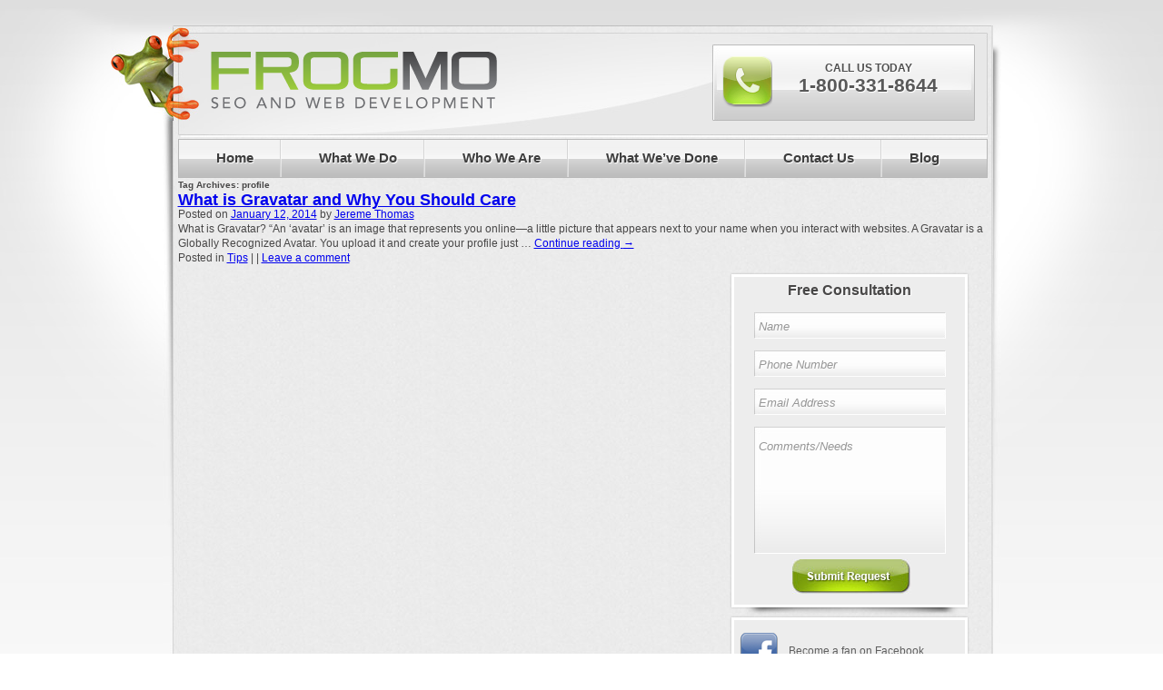

--- FILE ---
content_type: text/html; charset=UTF-8
request_url: https://frogmo.com/blog/tag/profile
body_size: 10657
content:
<!DOCTYPE html>
<html dir="ltr" lang="en-US" prefix="og: https://ogp.me/ns#">
<head>
<meta charset="UTF-8" />

    
<link rel="profile" href="https://gmpg.org/xfn/11" />
<link rel="stylesheet" type="text/css" media="all" href="https://frogmo.com/wp-content/themes/frogmo/style.css" />
<link rel="pingback" href="https://frogmo.com/xmlrpc.php" />


		<!-- All in One SEO 4.6.5 - aioseo.com -->
		<title>profile - Frogmo</title>
		<meta name="robots" content="max-image-preview:large" />
		<link rel="canonical" href="https://frogmo.com/blog/tag/profile" />
		<meta name="generator" content="All in One SEO (AIOSEO) 4.6.5" />
		<script type="application/ld+json" class="aioseo-schema">
			{"@context":"https:\/\/schema.org","@graph":[{"@type":"BreadcrumbList","@id":"https:\/\/frogmo.com\/blog\/tag\/profile#breadcrumblist","itemListElement":[{"@type":"ListItem","@id":"https:\/\/frogmo.com\/#listItem","position":1,"name":"Home","item":"https:\/\/frogmo.com\/","nextItem":"https:\/\/frogmo.com\/blog\/tag\/profile#listItem"},{"@type":"ListItem","@id":"https:\/\/frogmo.com\/blog\/tag\/profile#listItem","position":2,"name":"profile","previousItem":"https:\/\/frogmo.com\/#listItem"}]},{"@type":"CollectionPage","@id":"https:\/\/frogmo.com\/blog\/tag\/profile#collectionpage","url":"https:\/\/frogmo.com\/blog\/tag\/profile","name":"profile - Frogmo","inLanguage":"en-US","isPartOf":{"@id":"https:\/\/frogmo.com\/#website"},"breadcrumb":{"@id":"https:\/\/frogmo.com\/blog\/tag\/profile#breadcrumblist"}},{"@type":"Organization","@id":"https:\/\/frogmo.com\/#organization","name":"Frogmo","url":"https:\/\/frogmo.com\/"},{"@type":"WebSite","@id":"https:\/\/frogmo.com\/#website","url":"https:\/\/frogmo.com\/","name":"Frogmo","inLanguage":"en-US","publisher":{"@id":"https:\/\/frogmo.com\/#organization"}}]}
		</script>
		<!-- All in One SEO -->


<!-- This site is optimized with the Yoast SEO plugin v12.8 - https://yoast.com/wordpress/plugins/seo/ -->
<meta name="robots" content="max-snippet:-1, max-image-preview:large, max-video-preview:-1"/>
<link rel="canonical" href="https://frogmo.com/blog/tag/profile" />
<meta property="og:locale" content="en_US" />
<meta property="og:type" content="object" />
<meta property="og:title" content="profile Archives - Frogmo" />
<meta property="og:url" content="https://frogmo.com/blog/tag/profile" />
<meta property="og:site_name" content="Frogmo" />
<script type='application/ld+json' class='yoast-schema-graph yoast-schema-graph--main'>{"@context":"https://schema.org","@graph":[{"@type":"WebSite","@id":"https://frogmo.com/#website","url":"https://frogmo.com/","name":"Frogmo","potentialAction":{"@type":"SearchAction","target":"https://frogmo.com/?s={search_term_string}","query-input":"required name=search_term_string"}},{"@type":"CollectionPage","@id":"https://frogmo.com/blog/tag/profile#webpage","url":"https://frogmo.com/blog/tag/profile","inLanguage":"en-US","name":"profile Archives - Frogmo","isPartOf":{"@id":"https://frogmo.com/#website"}}]}</script>
<!-- / Yoast SEO plugin. -->

<link rel='dns-prefetch' href='//js.stripe.com' />
<link rel='dns-prefetch' href='//fonts.googleapis.com' />
<link rel='dns-prefetch' href='//checkout.stripe.com' />
<link rel="alternate" type="application/rss+xml" title="Frogmo &raquo; Feed" href="https://frogmo.com/feed" />
<link rel="alternate" type="application/rss+xml" title="Frogmo &raquo; Comments Feed" href="https://frogmo.com/comments/feed" />
<link rel="alternate" type="application/rss+xml" title="Frogmo &raquo; profile Tag Feed" href="https://frogmo.com/blog/tag/profile/feed" />
		<!-- This site uses the Google Analytics by MonsterInsights plugin v9.11.1 - Using Analytics tracking - https://www.monsterinsights.com/ -->
							<script src="//www.googletagmanager.com/gtag/js?id=G-02ZP62720R"  data-cfasync="false" data-wpfc-render="false" type="text/javascript" async></script>
			<script data-cfasync="false" data-wpfc-render="false" type="text/javascript">
				var mi_version = '9.11.1';
				var mi_track_user = true;
				var mi_no_track_reason = '';
								var MonsterInsightsDefaultLocations = {"page_location":"https:\/\/frogmo.com\/blog\/tag\/profile\/"};
								if ( typeof MonsterInsightsPrivacyGuardFilter === 'function' ) {
					var MonsterInsightsLocations = (typeof MonsterInsightsExcludeQuery === 'object') ? MonsterInsightsPrivacyGuardFilter( MonsterInsightsExcludeQuery ) : MonsterInsightsPrivacyGuardFilter( MonsterInsightsDefaultLocations );
				} else {
					var MonsterInsightsLocations = (typeof MonsterInsightsExcludeQuery === 'object') ? MonsterInsightsExcludeQuery : MonsterInsightsDefaultLocations;
				}

								var disableStrs = [
										'ga-disable-G-02ZP62720R',
									];

				/* Function to detect opted out users */
				function __gtagTrackerIsOptedOut() {
					for (var index = 0; index < disableStrs.length; index++) {
						if (document.cookie.indexOf(disableStrs[index] + '=true') > -1) {
							return true;
						}
					}

					return false;
				}

				/* Disable tracking if the opt-out cookie exists. */
				if (__gtagTrackerIsOptedOut()) {
					for (var index = 0; index < disableStrs.length; index++) {
						window[disableStrs[index]] = true;
					}
				}

				/* Opt-out function */
				function __gtagTrackerOptout() {
					for (var index = 0; index < disableStrs.length; index++) {
						document.cookie = disableStrs[index] + '=true; expires=Thu, 31 Dec 2099 23:59:59 UTC; path=/';
						window[disableStrs[index]] = true;
					}
				}

				if ('undefined' === typeof gaOptout) {
					function gaOptout() {
						__gtagTrackerOptout();
					}
				}
								window.dataLayer = window.dataLayer || [];

				window.MonsterInsightsDualTracker = {
					helpers: {},
					trackers: {},
				};
				if (mi_track_user) {
					function __gtagDataLayer() {
						dataLayer.push(arguments);
					}

					function __gtagTracker(type, name, parameters) {
						if (!parameters) {
							parameters = {};
						}

						if (parameters.send_to) {
							__gtagDataLayer.apply(null, arguments);
							return;
						}

						if (type === 'event') {
														parameters.send_to = monsterinsights_frontend.v4_id;
							var hookName = name;
							if (typeof parameters['event_category'] !== 'undefined') {
								hookName = parameters['event_category'] + ':' + name;
							}

							if (typeof MonsterInsightsDualTracker.trackers[hookName] !== 'undefined') {
								MonsterInsightsDualTracker.trackers[hookName](parameters);
							} else {
								__gtagDataLayer('event', name, parameters);
							}
							
						} else {
							__gtagDataLayer.apply(null, arguments);
						}
					}

					__gtagTracker('js', new Date());
					__gtagTracker('set', {
						'developer_id.dZGIzZG': true,
											});
					if ( MonsterInsightsLocations.page_location ) {
						__gtagTracker('set', MonsterInsightsLocations);
					}
										__gtagTracker('config', 'G-02ZP62720R', {"forceSSL":"true","link_attribution":"true"} );
										window.gtag = __gtagTracker;										(function () {
						/* https://developers.google.com/analytics/devguides/collection/analyticsjs/ */
						/* ga and __gaTracker compatibility shim. */
						var noopfn = function () {
							return null;
						};
						var newtracker = function () {
							return new Tracker();
						};
						var Tracker = function () {
							return null;
						};
						var p = Tracker.prototype;
						p.get = noopfn;
						p.set = noopfn;
						p.send = function () {
							var args = Array.prototype.slice.call(arguments);
							args.unshift('send');
							__gaTracker.apply(null, args);
						};
						var __gaTracker = function () {
							var len = arguments.length;
							if (len === 0) {
								return;
							}
							var f = arguments[len - 1];
							if (typeof f !== 'object' || f === null || typeof f.hitCallback !== 'function') {
								if ('send' === arguments[0]) {
									var hitConverted, hitObject = false, action;
									if ('event' === arguments[1]) {
										if ('undefined' !== typeof arguments[3]) {
											hitObject = {
												'eventAction': arguments[3],
												'eventCategory': arguments[2],
												'eventLabel': arguments[4],
												'value': arguments[5] ? arguments[5] : 1,
											}
										}
									}
									if ('pageview' === arguments[1]) {
										if ('undefined' !== typeof arguments[2]) {
											hitObject = {
												'eventAction': 'page_view',
												'page_path': arguments[2],
											}
										}
									}
									if (typeof arguments[2] === 'object') {
										hitObject = arguments[2];
									}
									if (typeof arguments[5] === 'object') {
										Object.assign(hitObject, arguments[5]);
									}
									if ('undefined' !== typeof arguments[1].hitType) {
										hitObject = arguments[1];
										if ('pageview' === hitObject.hitType) {
											hitObject.eventAction = 'page_view';
										}
									}
									if (hitObject) {
										action = 'timing' === arguments[1].hitType ? 'timing_complete' : hitObject.eventAction;
										hitConverted = mapArgs(hitObject);
										__gtagTracker('event', action, hitConverted);
									}
								}
								return;
							}

							function mapArgs(args) {
								var arg, hit = {};
								var gaMap = {
									'eventCategory': 'event_category',
									'eventAction': 'event_action',
									'eventLabel': 'event_label',
									'eventValue': 'event_value',
									'nonInteraction': 'non_interaction',
									'timingCategory': 'event_category',
									'timingVar': 'name',
									'timingValue': 'value',
									'timingLabel': 'event_label',
									'page': 'page_path',
									'location': 'page_location',
									'title': 'page_title',
									'referrer' : 'page_referrer',
								};
								for (arg in args) {
																		if (!(!args.hasOwnProperty(arg) || !gaMap.hasOwnProperty(arg))) {
										hit[gaMap[arg]] = args[arg];
									} else {
										hit[arg] = args[arg];
									}
								}
								return hit;
							}

							try {
								f.hitCallback();
							} catch (ex) {
							}
						};
						__gaTracker.create = newtracker;
						__gaTracker.getByName = newtracker;
						__gaTracker.getAll = function () {
							return [];
						};
						__gaTracker.remove = noopfn;
						__gaTracker.loaded = true;
						window['__gaTracker'] = __gaTracker;
					})();
									} else {
										console.log("");
					(function () {
						function __gtagTracker() {
							return null;
						}

						window['__gtagTracker'] = __gtagTracker;
						window['gtag'] = __gtagTracker;
					})();
									}
			</script>
							<!-- / Google Analytics by MonsterInsights -->
		<script type="text/javascript">
/* <![CDATA[ */
window._wpemojiSettings = {"baseUrl":"https:\/\/s.w.org\/images\/core\/emoji\/15.0.3\/72x72\/","ext":".png","svgUrl":"https:\/\/s.w.org\/images\/core\/emoji\/15.0.3\/svg\/","svgExt":".svg","source":{"concatemoji":"https:\/\/frogmo.com\/wp-includes\/js\/wp-emoji-release.min.js?ver=6.5.7"}};
/*! This file is auto-generated */
!function(i,n){var o,s,e;function c(e){try{var t={supportTests:e,timestamp:(new Date).valueOf()};sessionStorage.setItem(o,JSON.stringify(t))}catch(e){}}function p(e,t,n){e.clearRect(0,0,e.canvas.width,e.canvas.height),e.fillText(t,0,0);var t=new Uint32Array(e.getImageData(0,0,e.canvas.width,e.canvas.height).data),r=(e.clearRect(0,0,e.canvas.width,e.canvas.height),e.fillText(n,0,0),new Uint32Array(e.getImageData(0,0,e.canvas.width,e.canvas.height).data));return t.every(function(e,t){return e===r[t]})}function u(e,t,n){switch(t){case"flag":return n(e,"\ud83c\udff3\ufe0f\u200d\u26a7\ufe0f","\ud83c\udff3\ufe0f\u200b\u26a7\ufe0f")?!1:!n(e,"\ud83c\uddfa\ud83c\uddf3","\ud83c\uddfa\u200b\ud83c\uddf3")&&!n(e,"\ud83c\udff4\udb40\udc67\udb40\udc62\udb40\udc65\udb40\udc6e\udb40\udc67\udb40\udc7f","\ud83c\udff4\u200b\udb40\udc67\u200b\udb40\udc62\u200b\udb40\udc65\u200b\udb40\udc6e\u200b\udb40\udc67\u200b\udb40\udc7f");case"emoji":return!n(e,"\ud83d\udc26\u200d\u2b1b","\ud83d\udc26\u200b\u2b1b")}return!1}function f(e,t,n){var r="undefined"!=typeof WorkerGlobalScope&&self instanceof WorkerGlobalScope?new OffscreenCanvas(300,150):i.createElement("canvas"),a=r.getContext("2d",{willReadFrequently:!0}),o=(a.textBaseline="top",a.font="600 32px Arial",{});return e.forEach(function(e){o[e]=t(a,e,n)}),o}function t(e){var t=i.createElement("script");t.src=e,t.defer=!0,i.head.appendChild(t)}"undefined"!=typeof Promise&&(o="wpEmojiSettingsSupports",s=["flag","emoji"],n.supports={everything:!0,everythingExceptFlag:!0},e=new Promise(function(e){i.addEventListener("DOMContentLoaded",e,{once:!0})}),new Promise(function(t){var n=function(){try{var e=JSON.parse(sessionStorage.getItem(o));if("object"==typeof e&&"number"==typeof e.timestamp&&(new Date).valueOf()<e.timestamp+604800&&"object"==typeof e.supportTests)return e.supportTests}catch(e){}return null}();if(!n){if("undefined"!=typeof Worker&&"undefined"!=typeof OffscreenCanvas&&"undefined"!=typeof URL&&URL.createObjectURL&&"undefined"!=typeof Blob)try{var e="postMessage("+f.toString()+"("+[JSON.stringify(s),u.toString(),p.toString()].join(",")+"));",r=new Blob([e],{type:"text/javascript"}),a=new Worker(URL.createObjectURL(r),{name:"wpTestEmojiSupports"});return void(a.onmessage=function(e){c(n=e.data),a.terminate(),t(n)})}catch(e){}c(n=f(s,u,p))}t(n)}).then(function(e){for(var t in e)n.supports[t]=e[t],n.supports.everything=n.supports.everything&&n.supports[t],"flag"!==t&&(n.supports.everythingExceptFlag=n.supports.everythingExceptFlag&&n.supports[t]);n.supports.everythingExceptFlag=n.supports.everythingExceptFlag&&!n.supports.flag,n.DOMReady=!1,n.readyCallback=function(){n.DOMReady=!0}}).then(function(){return e}).then(function(){var e;n.supports.everything||(n.readyCallback(),(e=n.source||{}).concatemoji?t(e.concatemoji):e.wpemoji&&e.twemoji&&(t(e.twemoji),t(e.wpemoji)))}))}((window,document),window._wpemojiSettings);
/* ]]> */
</script>
<link rel='stylesheet' id='sfstst_css-css' href='https://frogmo.com/wp-content/plugins/wp-testimonials/css/wp-testimonials-style.css?ver=6.5.7' type='text/css' media='all' />
<style id='wp-emoji-styles-inline-css' type='text/css'>

	img.wp-smiley, img.emoji {
		display: inline !important;
		border: none !important;
		box-shadow: none !important;
		height: 1em !important;
		width: 1em !important;
		margin: 0 0.07em !important;
		vertical-align: -0.1em !important;
		background: none !important;
		padding: 0 !important;
	}
</style>
<link rel='stylesheet' id='wp-block-library-css' href='https://frogmo.com/wp-includes/css/dist/block-library/style.min.css?ver=6.5.7' type='text/css' media='all' />
<style id='classic-theme-styles-inline-css' type='text/css'>
/*! This file is auto-generated */
.wp-block-button__link{color:#fff;background-color:#32373c;border-radius:9999px;box-shadow:none;text-decoration:none;padding:calc(.667em + 2px) calc(1.333em + 2px);font-size:1.125em}.wp-block-file__button{background:#32373c;color:#fff;text-decoration:none}
</style>
<style id='global-styles-inline-css' type='text/css'>
body{--wp--preset--color--black: #000000;--wp--preset--color--cyan-bluish-gray: #abb8c3;--wp--preset--color--white: #ffffff;--wp--preset--color--pale-pink: #f78da7;--wp--preset--color--vivid-red: #cf2e2e;--wp--preset--color--luminous-vivid-orange: #ff6900;--wp--preset--color--luminous-vivid-amber: #fcb900;--wp--preset--color--light-green-cyan: #7bdcb5;--wp--preset--color--vivid-green-cyan: #00d084;--wp--preset--color--pale-cyan-blue: #8ed1fc;--wp--preset--color--vivid-cyan-blue: #0693e3;--wp--preset--color--vivid-purple: #9b51e0;--wp--preset--gradient--vivid-cyan-blue-to-vivid-purple: linear-gradient(135deg,rgba(6,147,227,1) 0%,rgb(155,81,224) 100%);--wp--preset--gradient--light-green-cyan-to-vivid-green-cyan: linear-gradient(135deg,rgb(122,220,180) 0%,rgb(0,208,130) 100%);--wp--preset--gradient--luminous-vivid-amber-to-luminous-vivid-orange: linear-gradient(135deg,rgba(252,185,0,1) 0%,rgba(255,105,0,1) 100%);--wp--preset--gradient--luminous-vivid-orange-to-vivid-red: linear-gradient(135deg,rgba(255,105,0,1) 0%,rgb(207,46,46) 100%);--wp--preset--gradient--very-light-gray-to-cyan-bluish-gray: linear-gradient(135deg,rgb(238,238,238) 0%,rgb(169,184,195) 100%);--wp--preset--gradient--cool-to-warm-spectrum: linear-gradient(135deg,rgb(74,234,220) 0%,rgb(151,120,209) 20%,rgb(207,42,186) 40%,rgb(238,44,130) 60%,rgb(251,105,98) 80%,rgb(254,248,76) 100%);--wp--preset--gradient--blush-light-purple: linear-gradient(135deg,rgb(255,206,236) 0%,rgb(152,150,240) 100%);--wp--preset--gradient--blush-bordeaux: linear-gradient(135deg,rgb(254,205,165) 0%,rgb(254,45,45) 50%,rgb(107,0,62) 100%);--wp--preset--gradient--luminous-dusk: linear-gradient(135deg,rgb(255,203,112) 0%,rgb(199,81,192) 50%,rgb(65,88,208) 100%);--wp--preset--gradient--pale-ocean: linear-gradient(135deg,rgb(255,245,203) 0%,rgb(182,227,212) 50%,rgb(51,167,181) 100%);--wp--preset--gradient--electric-grass: linear-gradient(135deg,rgb(202,248,128) 0%,rgb(113,206,126) 100%);--wp--preset--gradient--midnight: linear-gradient(135deg,rgb(2,3,129) 0%,rgb(40,116,252) 100%);--wp--preset--font-size--small: 13px;--wp--preset--font-size--medium: 20px;--wp--preset--font-size--large: 36px;--wp--preset--font-size--x-large: 42px;--wp--preset--spacing--20: 0.44rem;--wp--preset--spacing--30: 0.67rem;--wp--preset--spacing--40: 1rem;--wp--preset--spacing--50: 1.5rem;--wp--preset--spacing--60: 2.25rem;--wp--preset--spacing--70: 3.38rem;--wp--preset--spacing--80: 5.06rem;--wp--preset--shadow--natural: 6px 6px 9px rgba(0, 0, 0, 0.2);--wp--preset--shadow--deep: 12px 12px 50px rgba(0, 0, 0, 0.4);--wp--preset--shadow--sharp: 6px 6px 0px rgba(0, 0, 0, 0.2);--wp--preset--shadow--outlined: 6px 6px 0px -3px rgba(255, 255, 255, 1), 6px 6px rgba(0, 0, 0, 1);--wp--preset--shadow--crisp: 6px 6px 0px rgba(0, 0, 0, 1);}:where(.is-layout-flex){gap: 0.5em;}:where(.is-layout-grid){gap: 0.5em;}body .is-layout-flex{display: flex;}body .is-layout-flex{flex-wrap: wrap;align-items: center;}body .is-layout-flex > *{margin: 0;}body .is-layout-grid{display: grid;}body .is-layout-grid > *{margin: 0;}:where(.wp-block-columns.is-layout-flex){gap: 2em;}:where(.wp-block-columns.is-layout-grid){gap: 2em;}:where(.wp-block-post-template.is-layout-flex){gap: 1.25em;}:where(.wp-block-post-template.is-layout-grid){gap: 1.25em;}.has-black-color{color: var(--wp--preset--color--black) !important;}.has-cyan-bluish-gray-color{color: var(--wp--preset--color--cyan-bluish-gray) !important;}.has-white-color{color: var(--wp--preset--color--white) !important;}.has-pale-pink-color{color: var(--wp--preset--color--pale-pink) !important;}.has-vivid-red-color{color: var(--wp--preset--color--vivid-red) !important;}.has-luminous-vivid-orange-color{color: var(--wp--preset--color--luminous-vivid-orange) !important;}.has-luminous-vivid-amber-color{color: var(--wp--preset--color--luminous-vivid-amber) !important;}.has-light-green-cyan-color{color: var(--wp--preset--color--light-green-cyan) !important;}.has-vivid-green-cyan-color{color: var(--wp--preset--color--vivid-green-cyan) !important;}.has-pale-cyan-blue-color{color: var(--wp--preset--color--pale-cyan-blue) !important;}.has-vivid-cyan-blue-color{color: var(--wp--preset--color--vivid-cyan-blue) !important;}.has-vivid-purple-color{color: var(--wp--preset--color--vivid-purple) !important;}.has-black-background-color{background-color: var(--wp--preset--color--black) !important;}.has-cyan-bluish-gray-background-color{background-color: var(--wp--preset--color--cyan-bluish-gray) !important;}.has-white-background-color{background-color: var(--wp--preset--color--white) !important;}.has-pale-pink-background-color{background-color: var(--wp--preset--color--pale-pink) !important;}.has-vivid-red-background-color{background-color: var(--wp--preset--color--vivid-red) !important;}.has-luminous-vivid-orange-background-color{background-color: var(--wp--preset--color--luminous-vivid-orange) !important;}.has-luminous-vivid-amber-background-color{background-color: var(--wp--preset--color--luminous-vivid-amber) !important;}.has-light-green-cyan-background-color{background-color: var(--wp--preset--color--light-green-cyan) !important;}.has-vivid-green-cyan-background-color{background-color: var(--wp--preset--color--vivid-green-cyan) !important;}.has-pale-cyan-blue-background-color{background-color: var(--wp--preset--color--pale-cyan-blue) !important;}.has-vivid-cyan-blue-background-color{background-color: var(--wp--preset--color--vivid-cyan-blue) !important;}.has-vivid-purple-background-color{background-color: var(--wp--preset--color--vivid-purple) !important;}.has-black-border-color{border-color: var(--wp--preset--color--black) !important;}.has-cyan-bluish-gray-border-color{border-color: var(--wp--preset--color--cyan-bluish-gray) !important;}.has-white-border-color{border-color: var(--wp--preset--color--white) !important;}.has-pale-pink-border-color{border-color: var(--wp--preset--color--pale-pink) !important;}.has-vivid-red-border-color{border-color: var(--wp--preset--color--vivid-red) !important;}.has-luminous-vivid-orange-border-color{border-color: var(--wp--preset--color--luminous-vivid-orange) !important;}.has-luminous-vivid-amber-border-color{border-color: var(--wp--preset--color--luminous-vivid-amber) !important;}.has-light-green-cyan-border-color{border-color: var(--wp--preset--color--light-green-cyan) !important;}.has-vivid-green-cyan-border-color{border-color: var(--wp--preset--color--vivid-green-cyan) !important;}.has-pale-cyan-blue-border-color{border-color: var(--wp--preset--color--pale-cyan-blue) !important;}.has-vivid-cyan-blue-border-color{border-color: var(--wp--preset--color--vivid-cyan-blue) !important;}.has-vivid-purple-border-color{border-color: var(--wp--preset--color--vivid-purple) !important;}.has-vivid-cyan-blue-to-vivid-purple-gradient-background{background: var(--wp--preset--gradient--vivid-cyan-blue-to-vivid-purple) !important;}.has-light-green-cyan-to-vivid-green-cyan-gradient-background{background: var(--wp--preset--gradient--light-green-cyan-to-vivid-green-cyan) !important;}.has-luminous-vivid-amber-to-luminous-vivid-orange-gradient-background{background: var(--wp--preset--gradient--luminous-vivid-amber-to-luminous-vivid-orange) !important;}.has-luminous-vivid-orange-to-vivid-red-gradient-background{background: var(--wp--preset--gradient--luminous-vivid-orange-to-vivid-red) !important;}.has-very-light-gray-to-cyan-bluish-gray-gradient-background{background: var(--wp--preset--gradient--very-light-gray-to-cyan-bluish-gray) !important;}.has-cool-to-warm-spectrum-gradient-background{background: var(--wp--preset--gradient--cool-to-warm-spectrum) !important;}.has-blush-light-purple-gradient-background{background: var(--wp--preset--gradient--blush-light-purple) !important;}.has-blush-bordeaux-gradient-background{background: var(--wp--preset--gradient--blush-bordeaux) !important;}.has-luminous-dusk-gradient-background{background: var(--wp--preset--gradient--luminous-dusk) !important;}.has-pale-ocean-gradient-background{background: var(--wp--preset--gradient--pale-ocean) !important;}.has-electric-grass-gradient-background{background: var(--wp--preset--gradient--electric-grass) !important;}.has-midnight-gradient-background{background: var(--wp--preset--gradient--midnight) !important;}.has-small-font-size{font-size: var(--wp--preset--font-size--small) !important;}.has-medium-font-size{font-size: var(--wp--preset--font-size--medium) !important;}.has-large-font-size{font-size: var(--wp--preset--font-size--large) !important;}.has-x-large-font-size{font-size: var(--wp--preset--font-size--x-large) !important;}
.wp-block-navigation a:where(:not(.wp-element-button)){color: inherit;}
:where(.wp-block-post-template.is-layout-flex){gap: 1.25em;}:where(.wp-block-post-template.is-layout-grid){gap: 1.25em;}
:where(.wp-block-columns.is-layout-flex){gap: 2em;}:where(.wp-block-columns.is-layout-grid){gap: 2em;}
.wp-block-pullquote{font-size: 1.5em;line-height: 1.6;}
</style>
<link rel='stylesheet' id='contact-form-7-css' href='https://frogmo.com/wp-content/plugins/contact-form-7/includes/css/styles.css?ver=5.1.6' type='text/css' media='all' />
<link rel='stylesheet' id='google-font-roboto-css' href='https://fonts.googleapis.com/css?family=Roboto' type='text/css' media='all' />
<link rel='stylesheet' id='stripe-checkout-button-css' href='https://checkout.stripe.com/v3/checkout/button.css' type='text/css' media='all' />
<link rel='stylesheet' id='simpay-public-css' href='https://frogmo.com/wp-content/plugins/wp-simple-pay-pro-3/assets/css/public.min.css?ver=3.6.8' type='text/css' media='all' />
<link rel='stylesheet' id='simpay-jquery-ui-cupertino-css' href='https://frogmo.com/wp-content/plugins/wp-simple-pay-pro-3/assets/css/jquery-ui-cupertino.min.css?ver=3.6.8' type='text/css' media='all' />
<link rel='stylesheet' id='simpay-public-pro-css' href='https://frogmo.com/wp-content/plugins/wp-simple-pay-pro-3/assets/css/public-pro.min.css?ver=3.6.8' type='text/css' media='all' />
<script type="text/javascript" src="https://frogmo.com/wp-content/plugins/google-analytics-for-wordpress/assets/js/frontend-gtag.min.js?ver=9.11.1" id="monsterinsights-frontend-script-js" async="async" data-wp-strategy="async"></script>
<script data-cfasync="false" data-wpfc-render="false" type="text/javascript" id='monsterinsights-frontend-script-js-extra'>/* <![CDATA[ */
var monsterinsights_frontend = {"js_events_tracking":"true","download_extensions":"doc,pdf,ppt,zip,xls,docx,pptx,xlsx","inbound_paths":"[{\"path\":\"\\\/go\\\/\",\"label\":\"affiliate\"},{\"path\":\"\\\/recommend\\\/\",\"label\":\"affiliate\"}]","home_url":"https:\/\/frogmo.com","hash_tracking":"false","v4_id":"G-02ZP62720R"};/* ]]> */
</script>
<script type="text/javascript" src="https://frogmo.com/wp-includes/js/jquery/jquery.min.js?ver=3.7.1" id="jquery-core-js"></script>
<script type="text/javascript" src="https://frogmo.com/wp-includes/js/jquery/jquery-migrate.min.js?ver=3.4.1" id="jquery-migrate-js"></script>
<link rel="https://api.w.org/" href="https://frogmo.com/wp-json/" /><link rel="alternate" type="application/json" href="https://frogmo.com/wp-json/wp/v2/tags/18" /><link rel="EditURI" type="application/rsd+xml" title="RSD" href="https://frogmo.com/xmlrpc.php?rsd" />
<meta name="generator" content="WordPress 6.5.7" />
<meta name="viewport" content="width=device-width, initial-scale=1" /><style id="wpforms-css-vars-root">
				:root {
					--wpforms-field-border-radius: 3px;
--wpforms-field-background-color: #ffffff;
--wpforms-field-border-color: rgba( 0, 0, 0, 0.25 );
--wpforms-field-text-color: rgba( 0, 0, 0, 0.7 );
--wpforms-label-color: rgba( 0, 0, 0, 0.85 );
--wpforms-label-sublabel-color: rgba( 0, 0, 0, 0.55 );
--wpforms-label-error-color: #d63637;
--wpforms-button-border-radius: 3px;
--wpforms-button-background-color: #066aab;
--wpforms-button-text-color: #ffffff;
--wpforms-field-size-input-height: 43px;
--wpforms-field-size-input-spacing: 15px;
--wpforms-field-size-font-size: 16px;
--wpforms-field-size-line-height: 19px;
--wpforms-field-size-padding-h: 14px;
--wpforms-field-size-checkbox-size: 16px;
--wpforms-field-size-sublabel-spacing: 5px;
--wpforms-field-size-icon-size: 1;
--wpforms-label-size-font-size: 16px;
--wpforms-label-size-line-height: 19px;
--wpforms-label-size-sublabel-font-size: 14px;
--wpforms-label-size-sublabel-line-height: 17px;
--wpforms-button-size-font-size: 17px;
--wpforms-button-size-height: 41px;
--wpforms-button-size-padding-h: 15px;
--wpforms-button-size-margin-top: 10px;

				}
			</style>

<script type="text/javascript" src="https://frogmo.com/wp-content/themes/frogmo/js/menu.js"></script>
<!--[if IE 6]><script  type="text/javascript" src="https://frogmo.com/wp-content/themes/frogmo/js/jq-png-min.js"></script><![endif]-->
<!--[if IE]><script  type="text/javascript" src="https://frogmo.com/wp-content/themes/frogmo/js/ieh5fix.js"></script><![endif]-->
<script type="text/javascript">
 jQuery(function() {
  jQuery('.sub-menu').hover(function() {
   jQuery(this).parent().addClass('active');          
  },
  function() {
   jQuery(this).parent().removeClass('active');     
   });     
  });
 </script>



</head>

<body data-rsssl=1>
<!-- main container starts -->
<section id="main_container"> 
  <!-- wrapper starts -->
  <div id="wrapper"> 
    <!-- outer container starts -->
    <section id="outer_container"> 
      <!-- main starts -->
      <section id="main"> 
      <img src="https://frogmo.com/wp-content/themes/frogmo/images/left_shadow.jpg" alt="" class="left_shadow"/>
      <img src="https://frogmo.com/wp-content/themes/frogmo/images/right_shadow.jpg" alt="" class="right_shadow"/>
        <!-- main_bg starts -->
        <section id="main_bg"> 
          
          <!-- header starts -->
          <header> 
            <!-- header top starts -->
            <section class="header_top"> <a href="https://frogmo.com"><img src="https://frogmo.com/wp-content/themes/frogmo/images/Frogmo-Iowa-SEO-Services-Web-Development.png" title="Frogmo | Des Moines SEO Services and Web Development" alt="Frogmo is an Des Moines, Iowa based company specializing in SEO services and web development" class="logo"/></a> <span class="frog_pic"><img src="https://frogmo.com/wp-content/themes/frogmo/images/frog.jpg" alt=""/></span>
              			<div class="execphpwidget"><div class="call_box"> <span class="phone_icon"><img src="https://frogmo.com/wp-content/themes/frogmo/images/phone_icon.png" alt=""/></span> <span class="number"><small>CALL US TODAY</small><strong>1-800-331-8644</strong></span> </div></div>
		              <!-- header top ends --></section>
            
            <!-- nav starts -->
            <nav>
              <ul id="menu-top_menu" class="menu"><li id="menu-item-23" class="menu-item menu-item-type-custom menu-item-object-custom menu-item-home menu-item-23"><a href="https://frogmo.com"><span>Home</span></a></li>
<li id="menu-item-25" class="menu-item menu-item-type-post_type menu-item-object-page menu-item-25"><a href="https://frogmo.com/what-we-do"><span>What We Do</span></a></li>
<li id="menu-item-32" class="menu-item menu-item-type-post_type menu-item-object-page menu-item-32"><a href="https://frogmo.com/who-we-are"><span>Who We Are</span></a></li>
<li id="menu-item-31" class="menu-item menu-item-type-post_type menu-item-object-page menu-item-31"><a href="https://frogmo.com/what-we-have-done"><span>What We&#8217;ve Done</span></a></li>
<li id="menu-item-24" class="menu-item menu-item-type-post_type menu-item-object-page menu-item-24"><a href="https://frogmo.com/contact-us"><span>Contact Us</span></a></li>
<li id="menu-item-370" class="last menu-item menu-item-type-post_type menu-item-object-page menu-item-370"><a href="https://frogmo.com/blog"><span>Blog</span></a></li>
</ul>              <!-- nav ends --></nav>
            <!-- header ends --></header>
          
		<div id="container">
			<div id="content" role="main">

				<h1 class="page-title">Tag Archives: <span>profile</span></h1>






			<div id="post-388" class="post-388 post type-post status-publish format-standard has-post-thumbnail hentry category-tips tag-gravatar tag-online tag-profile tag-service">
			<h2 class="entry-title"><a href="https://frogmo.com/blog/what-is-gravatar-and-why-you-should-care" title="Permalink to What is Gravatar and Why You Should Care" rel="bookmark">What is Gravatar and Why You Should Care</a></h2>

			<div class="entry-meta">
				<span class="meta-prep meta-prep-author">Posted on</span> <a href="https://frogmo.com/blog/what-is-gravatar-and-why-you-should-care" title="6:05 pm" rel="bookmark"><span class="entry-date">January 12, 2014</span></a> <span class="meta-sep">by</span> <span class="author vcard"><a class="url fn n" href="https://frogmo.com/blog/author/admin" title="View all posts by Jereme Thomas">Jereme Thomas</a></span>			</div><!-- .entry-meta -->

				<div class="entry-summary">
				<p>What is Gravatar? &#8220;An &#8216;avatar&#8217; is an image that represents you online—a little picture that appears next to your name when you interact with websites. A Gravatar is a Globally Recognized Avatar. You upload it and create your profile just &hellip; <a href="https://frogmo.com/blog/what-is-gravatar-and-why-you-should-care">Continue reading <span class="meta-nav">&rarr;</span></a></p>
			</div><!-- .entry-summary -->
	
			<div class="entry-utility">
									<span class="cat-links">
						<span class="entry-utility-prep entry-utility-prep-cat-links">Posted in</span> <a href="https://frogmo.com/blog/category/tips" rel="category tag">Tips</a>					</span>
					<span class="meta-sep">|</span>
													<span class="tag-links">
											</span>
					<span class="meta-sep">|</span>
								<span class="comments-link"><a href="https://frogmo.com/blog/what-is-gravatar-and-why-you-should-care#respond">Leave a comment</a></span>
							</div><!-- .entry-utility -->
		</div><!-- #post-## -->

		
	

			</div><!-- #content -->
		</div><!-- #container -->

<section class="right_container"> 
              <!-- common box starts -->
              <section class="common_box">
                <div class="curv"><img src="https://frogmo.com/wp-content/themes/frogmo/images/right_box_t_curv.png" alt=""/></div>
                <section class="common_details">
                  <h3>Free Consultation</h3>
                  <div class="form_box">
                    <form action="get">
                      <fieldset>
                        <div class="row"><span class="input_bg">
                          <input type="text" value="Name" class="input" onfocus="if(this.value=='Name')this.value=''" onblur="if(this.value=='')this.value='Name'"/>
                          </span></div>
                        <div class="row"><span class="input_bg">
                          <input type="text" value="Phone Number" class="input" onfocus="if(this.value=='Phone Number')this.value=''" onblur="if(this.value=='')this.value='Phone Number'"/>
                          </span></div>
                        <div class="row"><span class="input_bg">
                          <input type="text" value="Email Address" class="input" onfocus="if(this.value=='Email Address')this.value=''" onblur="if(this.value=='')this.value='Email Address'"/>
                          </span></div>
                        <div class="row"><span class="textarea_bg">
                          <textarea name="" onfocus="if(this.value=='Comments/Needs')this.value=''" onblur="if(this.value=='')this.value='Comments/Needs'">Comments/Needs</textarea>
                          </span></div>
                        <input type="submit" value="" class="submit_btn" onmouseover="this.className=('submit_btn_over')" onmouseout="this.className=('submit_btn')"/>
                      </fieldset>
                    </form>
                  </div>
                </section>
                <div class="curv"><img src="https://frogmo.com/wp-content/themes/frogmo/images/right_box_b_curv.png" alt=""/></div>
                <!-- common box starts --></section>
              
              <!-- https://frogmo.com/wp-content/themes/frogmo box starts -->
              <section class="common_box">
                <div class="curv"><img src="https://frogmo.com/wp-content/themes/frogmo/images/right_box_t_curv.png" alt=""/></div>
                <section class="common_details">
                  <div class="social_box">
                    <ul>
                      <li><a href="#"><img src="https://frogmo.com/wp-content/themes/frogmo/images/social_icon1.png" alt=""/><span>Become a fan on Facebook</span></a></li>
                      <li><a href="#"><img src="https://frogmo.com/wp-content/themes/frogmo/images/social_icon2.png" alt=""/><span>Follow us on twitter</span></a></li>
                      <li><a href="#"><img src="https://frogmo.com/wp-content/themes/frogmo/images/social_icon3.png" alt=""/><span>Daily Feeds</span></a></li>
                      <li><a href="#"><img src="https://frogmo.com/wp-content/themes/frogmo/images/social_icon4.png" alt=""/><span>Subscribe</span></a></li>
                      <li><a href="#"><img src="https://frogmo.com/wp-content/themes/frogmo/images/social_icon5.png" alt=""/><span>StumbleUpon</span></a></li>
                      <li class="last"><a href="https://plus.google.com/102591904136162560824" rel="publisher" target="_blank"><img src="https://frogmo.com/wp-content/themes/frogmo/images/social_icon7.png" alt=""/><span>Find us on Google+</span></a></li>
                    </ul>
                  </div>
                </section>
                <div class="curv"><img src="https://frogmo.com/wp-content/themes/frogmo/images/right_box_b_curv.png" alt=""/></div>
                <!-- common box starts --></section>
              
              <!-- common box starts -->
              <section class="common_box">
                <div class="curv"><img src="https://frogmo.com/wp-content/themes/frogmo/images/right_box_t_curv.png" alt=""/></div>
                <section class="common_details">
                  <h3>Testimonials</h3>
                  <div class="testimonial_box">
                    <p><img src="https://frogmo.com/wp-content/themes/frogmo/images/comma1.png" alt=""/>Lorem ipsum dolor sit amet, con-<br/>
                      sectetur adipisicing elit, sed do<br/>
                      eiusmod tempor incididunt ut<br/>
                      labore et dolore magna aliqua. Ut<br/>
                      enim ad minim veniam, quis<br/>
                      nostrud exercitatio.Lorem ipsum<br/>
                      dolor sit amet, consectetur adipisi-<br/>
                      cing elit, sed do eiusmod tempor<br/>
                      incididunt ut labore et dolore<br/>
                      magna aliqua. Ut enim ad minim<br/>
                      veniam..<img src="https://frogmo.com/wp-content/themes/frogmo/images/comma2.png" alt="" class="comma2"/></p>
                    <span class="link"><a href="#">more</a></span> </div>
                </section>
                <div class="curv"><img src="https://frogmo.com/wp-content/themes/frogmo/images/right_box_b_curv.png" alt=""/></div>
                <!-- common box starts --></section>
              
              <!-- right container ends --></section>
	          
          <!-- main_bg ends --></section>
        <!-- main ends --></section>
      <div class="curv"><img src="https://frogmo.com/wp-content/themes/frogmo/images/main_b_curv.jpg" alt=""/></div>
      <!-- outer container endss --></section>
    
    <!-- footer starts -->
    <footer>
       <ul id="menu-bottom_menu" class="footer_link"><li id="menu-item-37" class="menu-item menu-item-type-custom menu-item-object-custom menu-item-home menu-item-37"><a href="https://frogmo.com">Home</a></li>
<li id="menu-item-41" class="menu-item menu-item-type-post_type menu-item-object-page menu-item-41"><a href="https://frogmo.com/what-we-do">What We Do</a></li>
<li id="menu-item-43" class="menu-item menu-item-type-post_type menu-item-object-page menu-item-43"><a href="https://frogmo.com/who-we-are">Who We Are</a></li>
<li id="menu-item-42" class="menu-item menu-item-type-post_type menu-item-object-page menu-item-42"><a href="https://frogmo.com/what-we-have-done">What We&#8217;ve Done</a></li>
<li id="menu-item-40" class="menu-item menu-item-type-post_type menu-item-object-page menu-item-40"><a href="https://frogmo.com/privacy-policy">Privacy Policy</a></li>
<li id="menu-item-39" class="menu-item menu-item-type-post_type menu-item-object-page menu-item-39"><a href="https://frogmo.com/terms-of-service">Terms of Service</a></li>
<li id="menu-item-38" class="menu-item menu-item-type-post_type menu-item-object-page menu-item-38"><a href="https://frogmo.com/contact-us">Contact Us</a></li>
<li id="menu-item-369" class="menu-item menu-item-type-post_type menu-item-object-page menu-item-369"><a href="https://frogmo.com/blog">Blog</a></li>
<li id="menu-item-406" class="last menu-item menu-item-type-custom menu-item-object-custom menu-item-406"><a href="https://frogmo.com/sitemap_index.xml">Sitemap</a></li>
</ul>    
      <span class="copy_right">2800 University Ave, Suite 207, West Des Moines, IA 50266</span><br> 
      <span class="copy_right">© 2026 Frogmo All Rights Reserved.</span> 
      <!-- footer ends --></footer>
    
    <!-- wrapper ends --></div>
  <!-- main container ends --></section>
<script type="text/javascript" id="contact-form-7-js-extra">
/* <![CDATA[ */
var wpcf7 = {"apiSettings":{"root":"https:\/\/frogmo.com\/wp-json\/contact-form-7\/v1","namespace":"contact-form-7\/v1"}};
/* ]]> */
</script>
<script type="text/javascript" src="https://frogmo.com/wp-content/plugins/contact-form-7/includes/js/scripts.js?ver=5.1.6" id="contact-form-7-js"></script>
<script type="text/javascript" src="https://js.stripe.com/v3/" id="simpay-stripe-js-v3-js"></script>
<script type="text/javascript" src="https://frogmo.com/wp-content/plugins/wp-simple-pay-pro-3/assets/js/vendor/accounting.min.js?ver=3.6.8" id="simpay-accounting-js"></script>
<script type="text/javascript" id="simpay-shared-js-extra">
/* <![CDATA[ */
var spGeneral = {"strings":{"currency":"USD","currencySymbol":"$","currencyPosition":"left","decimalSeparator":".","thousandSeparator":",","ajaxurl":"https:\/\/frogmo.com\/wp-admin\/admin-ajax.php"},"booleans":{"isZeroDecimal":false,"scriptDebug":false},"i18n":{"mediaTitle":"Insert Media","mediaButtonText":"Use Image","limitSingleField":"You may only add one of these fields per form.","limitMaxFields":"The maximum number of fields is 20.","couponPercentOffText":"% off","couponAmountOffText":"off"},"integers":{"decimalPlaces":2,"minAmount":1}};
/* ]]> */
</script>
<script type="text/javascript" src="https://frogmo.com/wp-content/plugins/wp-simple-pay-pro-3/assets/js/shared.min.js?ver=3.6.8" id="simpay-shared-js"></script>
<script type="text/javascript" src="https://frogmo.com/wp-includes/js/underscore.min.js?ver=1.13.4" id="underscore-js"></script>
<script type="text/javascript" src="https://frogmo.com/wp-includes/js/backbone.min.js?ver=1.5.0" id="backbone-js"></script>
<script type="text/javascript" id="wp-api-request-js-extra">
/* <![CDATA[ */
var wpApiSettings = {"root":"https:\/\/frogmo.com\/wp-json\/","nonce":"147526ce11","versionString":"wp\/v2\/"};
/* ]]> */
</script>
<script type="text/javascript" src="https://frogmo.com/wp-includes/js/api-request.min.js?ver=6.5.7" id="wp-api-request-js"></script>
<script type="text/javascript" src="https://frogmo.com/wp-includes/js/wp-api.min.js?ver=6.5.7" id="wp-api-js"></script>
<script type="text/javascript" id="simpay-public-js-extra">
/* <![CDATA[ */
var simplePayForms = [];
/* ]]> */
</script>
<script type="text/javascript" src="https://frogmo.com/wp-content/plugins/wp-simple-pay-pro-3/assets/js/public.min.js?ver=3.6.8" id="simpay-public-js"></script>
<script type="text/javascript" src="https://frogmo.com/wp-includes/js/jquery/ui/core.min.js?ver=1.13.2" id="jquery-ui-core-js"></script>
<script type="text/javascript" src="https://frogmo.com/wp-includes/js/jquery/ui/datepicker.min.js?ver=1.13.2" id="jquery-ui-datepicker-js"></script>
<script type="text/javascript" id="jquery-ui-datepicker-js-after">
/* <![CDATA[ */
jQuery(function(jQuery){jQuery.datepicker.setDefaults({"closeText":"Close","currentText":"Today","monthNames":["January","February","March","April","May","June","July","August","September","October","November","December"],"monthNamesShort":["Jan","Feb","Mar","Apr","May","Jun","Jul","Aug","Sep","Oct","Nov","Dec"],"nextText":"Next","prevText":"Previous","dayNames":["Sunday","Monday","Tuesday","Wednesday","Thursday","Friday","Saturday"],"dayNamesShort":["Sun","Mon","Tue","Wed","Thu","Fri","Sat"],"dayNamesMin":["S","M","T","W","T","F","S"],"dateFormat":"MM d, yy","firstDay":1,"isRTL":false});});
/* ]]> */
</script>
<script type="text/javascript" src="https://frogmo.com/wp-content/plugins/wp-simple-pay-pro-3/assets/js/public-pro.min.js?ver=3.6.8" id="simpay-public-pro-js"></script>

	<script type="text/javascript">
    
      var _gaq = _gaq || [];
      _gaq.push(['_setAccount', 'UA-34943813-1']);
      _gaq.push(['_trackPageview']);
    
      (function() {
        var ga = document.createElement('script'); ga.type = 'text/javascript'; ga.async = true;
        ga.src = ('https:' == document.location.protocol ? 'https://ssl' : 'http://www') + '.google-analytics.com/ga.js';
        var s = document.getElementsByTagName('script')[0]; s.parentNode.insertBefore(ga, s);
      })();
    
    </script>



</body>
</html>


--- FILE ---
content_type: text/css
request_url: https://frogmo.com/wp-content/themes/frogmo/style.css
body_size: 3233
content:
/*

Theme Name: Frogmo Theme

-------------------------------------------------------------- */

*{margin:0; padding:0;}
img, fieldset{border:none;}
.curv{float:left; width:100%;}
.curv img{float:left;}
:focus{outline:none}
.left{float:left;}
.right{float:right;}
.left_shadow{ position:absolute; top:0px;left:0}
.right_shadow{ position:absolute; top:0px;right:0px}
body{ font:normal 12px/16px Arial, Helvetica, sans-serif; background: #fff url(images/body_bg.jpg) repeat-x 0 0; color:#484747 }
#main_container{float:left; width:100%; background:url(images/main_container_bg.jpg) no-repeat top center;}
#wrapper{margin:0 auto; width:923px}

#outer_container{float:left; width:923px; margin-top:28px}
#main{float:left; width:923px; background:url(images/top_border.jpg) no-repeat 0 0; position:relative; padding:1px 0 0 0}
#main_bg{float:left; width:891px; padding:7px 15px 6px 17px;background:url(images/main_repeat_bg.jpg) repeat-y 11px 0;}

#sfstest-page .quote{float:left; width:24px; height:19px; background: url(images/quote.jpg) no-repeat right bottom;}
#sfstest-page .quote2{float:right; width:24px; height:19px; margin-top:-29px; background: url(images/quote2.png) no-repeat right bottom;}
#sfstest-page p{padding:0px 30px 10px 30px;}

#sfstest-sidebar {padding:40px 0px 0px 0px;}
#sfstest-sidebar .quote{float:left; width:24px; height:19px; background: url(images/quote.png) no-repeat right bottom;}
#sfstest-sidebar .quote2{float:right; width:24px; height:19px; margin-top:-29px; background: url(images/quote2.png) no-repeat right bottom;}
#sfstest-sidebar p{padding:0px 20px 10px 28px;}
.right_container .common_box .common_details .testimonial_box .link{float:right; width:auto; padding:0px 8px 10px 0}
.right_container .common_box .common_details .testimonial_box .link a{text-decoration:none; color:#55b91f;}
.right_container .common_box .common_details .testimonial_box .link a:hover{text-decoration:underline;}
.right_container .common_box .common_details .testimonial_box blockquote a{text-decoration:none; color:#55b91f;}
.right_container .common_box .common_details .testimonial_box blockquote a:hover{text-decoration:underline;}
	
/*	
	.common_details .testimonial_box p {
float: left;
width: 100%;
text-align: center;
color: dimGray;
line-height: 20px;
background: url(images/comma2.png) no-repeat right bottom;
}
*/

/* header starts */

header{float:left; width:891px; z-index:99999; position:relative}
header .header_top{float:left; width:889px; background:url(images/header_top_bg.jpg) no-repeat 0 0; height:113px; padding:1px; position:relative}
header .header_top .logo{float:left; width:auto; margin:20px 0 0 15px; display:inline; z-index:999; position:relative}
header .header_top .frog_pic{width:98px; height:103px; position:absolute; top:-6px; left:-74px; z-index:9}
header .header_top .call_box{float:right; width:267px; height:60px; background:url(images/call_box_bg.jpg) no-repeat 0 0; margin:12px 13px 0 0; padding:12px 11px}
header .header_top .call_box .phone_icon{float:left; width:55px; height:57px;}
header .header_top .call_box .phone_icon img{float:left}
header .header_top .call_box .number{float:right; width:212px; padding-top:7px}
header .header_top .call_box .number small{float:left; width:100%; text-align:center; font-size:12px; line-height:15px; color:#4f4f4f; font-weight:bold; text-shadow:1px 1px 1px #fff}
header .header_top .call_box .number strong{float:left; width:100%; text-align:center; font-size:21px; line-height:21px; color:#595959; font-weight:bold; text-shadow:1px 1px 1px #fff}

nav{float:left; width:889px; border: solid 1px #b8b8b8; height:41px; background:url(images/nav_bg.jpg) repeat-x 0 0; margin-top:2px}
nav ul{float:left; width:100%; list-style:none;}
nav ul li{float:left; width:auto; font-size:15px; font-family:Arial, Helvetica, sans-serif; line-height:18px; text-shadow:1px 1px 1px #fff; font-weight:bold; background:url(images/sep.jpg) no-repeat right 0; height:41px; padding:0 0px 0 0px; position:relative}
nav ul li.last{background:none; padding-right:0px; }
nav ul li.first{padding-left:0px}
nav ul li a{float:left; text-decoration:none; color:#3d3d3d; height:41px; padding-left:20px; }
nav ul li a span{float:left; padding:11px 31px 8px 21px; height:23px; cursor:pointer;}
nav ul li a:hover{ background:url(images/nav_a_bg.jpg) no-repeat 0 0}
nav ul li a:hover span{ background:url(images/nav_span_bg.jpg) no-repeat right 0;}
nav ul li.last a span{padding:11px 41px 8px 12px;  padding:11px 43px 8px 10px;}

nav  li ul{position:absolute; top:41px; left:0px; display:none;margin:0;width:99%; background:#f9f9f9 url(images/dropdown_bg.jpg) repeat-x 0 0 !important; border:1px solid #c9c9c9; border-top:none; padding:12px 0 9px;}
nav  ul.sub-menu li{float:left;height:auto!important; margin:0!important; font-weight:normal; background: url(images/dropdown_sep_line.jpg) repeat-x bottom left;font-size:12px; width:100%; padding:0px;}
nav ul.sub-menu li a{float:left;height:auto!important;text-decoration:none;padding:0px!important; color:#3f3f3f!important;background:none!important; width:100%;}
nav ul.sub-menu li a span{background:none!important; padding:3px 0 4px 3%!important; width:97%; text-shadow:1px 1px 1px #fff;}
nav ul.sub-menu li a:hover{background:none!important; color:#000}
nav ul.sub-menu li.last{ background:none;}
nav ul.sub-menu li a:hover span{background:none!important; color:#000}
nav li:hover ul, nav li.over ul{display:block;}

/* header ends */


/* banner container starts */

#banner_container{float:left; width:871px; height:240px; margin-top:16px; position:relative; z-index:9; padding-left:20px;}
#banner_container .slider{float:left; width:851px; height:240px; overflow:hidden!important;}
#banner_container .slider .textwidget{border:7px solid; color:#929292;}
#banner_container .slider .textwidget .theme-oik .nivoSlider {margin-bottom:0px;}
#banner_container .slider .slider_image{float:left;}
#banner_container .slider .slider_details{width:500px; position:absolute; top:0px; left:0; padding:55px 0 0 20px}
#banner_container .slider .slider_details p{float:left; width:100%; font:bold 20px/20px "Arial Black", Gadget, sans-serif; text-shadow:1px 1px 1px #000; color:#fff}
#banner_container .slider .slider_details strong{float:left; width:100%; font:bold 30px/33px "Arial Black", Gadget, sans-serif; text-shadow:1px 1px 1px #000; color:#5fc727; text-transform:uppercase; padding-top:8px}

/* banner container ends */


/* body container starts */

#body_container{float:left; width:871px; padding-top:3px; padding-left:20px;}

/* left container starts */

.left_container{float:left; width:572px;}
.left_container a{color:#94b439; text-decoration:none;}
.left_container a:hover{color:#94b439; text-decoration:underline;}
.left_container .content {width:100%;}
.left_container .heading_row{width:599px;}
.left_container .heading_row h1{position:absolute; width:auto; font-size:15px; line-height:19px; font-weight:bold; font-family:Verdana, Geneva, sans-serif; color:#000000; text-shadow:1px 1px 1px #fff;  padding:12px 0px 0px 18px;}

.left_container .left_details{width:599px; padding-top:8px;}
.left_container .left_details p{float:none; padding:8px 0px 0px 0px; text-align:justify; font-size:12px; line-height:15px; color:#484747;}
.left_container .left_details .pic1{width:154px; margin:4px 6px 0 0; display:inline}
.left_container .left_details .pic1 img{float:left;}
.left_container .left_details .pic2{float:right; width:171px; margin:7px 0px 0 15px; display:inline}
.left_container .left_details .pic2 img{float:left;}

.left_container .top_box{width:572px; padding-bottom:8px;}	  
.left_container .top_box .top_details{float:left; width:528px; background:url(images/content_top_body.jpg) repeat-y 0 0; padding:0px 22px 10px 22px}	  
.left_container .top_box .top_details h2{color:#94b439; font-size:22px; font-weight:normal; line-height:24px; padding-top:6px; padding-bottom:6px;}
.left_container .top_box .top_details img{float:left; padding-right: 6px; padding-bottom: 6px;}


.left_container .top_box_contact{width:572px; padding-bottom:8px; padding-top:53px;}	  
.left_container .top_box_contact .top_details{float:left; width:528px; background:url(images/content_top_body.jpg) repeat-y 0 0; padding:0px 22px 10px 22px}	  
.left_container .top_box_contact .top_details h2{color:#94b439; font-size:16px; font-weight:normal; line-height:20px; padding-top:6px; padding-bottom:6px;}
.left_container .top_box_contact .top_details img{ padding-right: 6px; padding-bottom: 20px;}
.left_container .top_box_contact .top_details .right{float:none;}
.left_container .top_box_contact .top_details .right .contact{float:left; width:242px; padding:15px 10px 0px 20px}

.left_container .top_box_contact .top_details .form_box{float:left; width:211px; padding:0px 10px 10px 20px}
.left_container .top_box_contact .top_details .form_box form{float:left; width:100%;}
.left_container .top_box_contact .top_details .form_box .row{float:left; width:100%; padding-bottom:0px}
.left_container .top_box_contact .top_details .form_box .row span.wpcf7-not-valid-tip {display:inline;}
.left_container .top_box_contact .top_details .form_box .row .code{float:left; width:201px; padding:26px 0px 0px}
.left_container .top_box_contact .top_details .form_box .row .code img{padding:12px 0px 0px 0px;}
.left_container .top_box_contact .top_details .form_box .row .input_bg{float:left; width:201px; background:url(images/input_bg.jpg) no-repeat 0 0; padding:1px 5px 6px}
.left_container .top_box_contact .top_details .form_box .row .input_bg .input{float:left; width:201px; background:none; border:none; font-size:11px; line-height:17px; font-style:italic; color:#979797; margin:6px 0px 12px 0px;}
.left_container .top_box_contact .top_details .form_box .row .textarea_bg{float:left; width:201px; background:url(images/textarea_bg.jpg) no-repeat 0 0; padding:7px 5px 0px; height:127px}
.left_container .top_box_contact .top_details .form_box .row .textarea_bg textarea{float:left; width:201px; background:none; border:none; font-size:11px; line-height:17px; font-style:italic; color:#979797; height:127px; font-family:Verdana, Geneva, sans-serif; resize:none; overflow:auto; margin:6px 0px 0px 0px; }
.left_container .top_box_contact .top_details .form_box .submit_btn{float:left; width:94px; height:28px; border:none; background:url(images/send_btn.jpg) no-repeat 0 0; cursor:pointer; margin:0px 0 0 74px; display:inline}
.left_container .top_box_contact .top_details .form_box .submit_btn_over{float:left; width:94px; height:26px; border:none; background:url(images/send_btn.jpg) no-repeat 0 -36px; cursor:pointer;margin:0px 0 0 74px; display:inline}




.left_container .top_box_no_icon{width:572px; padding-bottom:8px; padding-top:52px;}	  
.left_container .top_box_no_icon .top_details{float:left; width:528px; background:url(images/content_top_body.jpg) repeat-y 0 0; padding:0px 22px 10px 22px}	  
.left_container .top_box_no_icon .top_details h2{color:#94b439; font-size:16px; font-weight:normal; line-height:24px; padding-top:6px;}
.left_container .top_box_no_icon .top_details ul{margin:14px 0px 0px 30px;}
.left_container .top_box_no_icon .top_details ul li{margin-top:1px;}


.left_container .middle_box{float:left; width:280px; padding-top:10px;}	  
.left_container .middle_box .middle_details{float:left; width:236px; background:url(images/content_middle_body.jpg) repeat-y 0 0; padding:10px 22px 10px 22px}
.left_container .middle_box .middle_details h3{font-size:16px; font-weight:normal; line-height:18px; font-weight:bold; padding-top:10px;}
.left_container .middle_box .middle_details ul{margin:14px 0px 0px 30px;}
.left_container .middle_box .middle_details ul li{margin-top:1px;}
.left_container #middle_box_right{float:right; width:280px; padding-right:26px;}

.left_container .bottom_box{float:left; width:572px; padding-top: 11px;}	  
.left_container .bottom_box .bottom_details{float:left; width:528px; background:url(images/content_top_body.jpg) repeat-y 0 0; padding:10px 22px 10px 22px}	  
.left_container .bottom_box .bottom_details h3{font-size:16px; font-weight:normal; line-height:18px; font-weight:bold;}
.left_container .bottom_box .bottom_details .left{position:absolute; width:280px;}
.left_container .bottom_box .bottom_details .right{padding-left:232px;}

.left_container .bottom_box .bottom_details_done{float:left; width:528px; background:url(images/content_top_body.jpg) repeat-y 0 0; padding:10px 22px 10px 22px}	  
.left_container .bottom_box .bottom_details_done h3{font-size:16px; font-weight:normal; line-height:18px; font-weight:bold;}
.left_container .bottom_box .bottom_details_done a {display:block; padding-bottom:40px;}

.left_container .middle_box_do{float:left; width:572px; padding-top: 12px;}	  
.left_container .middle_box_do .middle_details{float:left; width:528px; background:url(images/content_top_body.jpg) repeat-y 0 0; padding:0px 22px 10px 22px}	  
.left_container .middle_box_do .middle_details h2{color:#94b439; font-size:22px; font-weight:normal; line-height:24px; padding-top:6px; padding-bottom:6px;}
.left_container .middle_box_do .middle_details img{float:left; padding-right: 6px; padding-bottom: 6px;}

.left_container .middle_box_who{float:left; width:572px; padding-top: 12px;}	  
.left_container .middle_box_who .middle_details{float:left; width:528px; background:url(images/content_top_body.jpg) repeat-y 0 0; padding:0px 22px 10px 22px}	  
.left_container .middle_box_who .middle_details h2{color:#94b439; font-size:22px; font-weight:normal; line-height:24px; padding-top:6px; padding-bottom:6px;}
.left_container .middle_box_who .middle_details img{float:left; padding-right: 6px; padding-bottom: 6px;}

.left_container .middle_box_blog{float:left; width:572px; padding-top: 12px;}
.left_container .middle_box_blog .breadcrumb {margin:0px 0px 10px 6px;}
.left_container .middle_box_blog .middle_details{float:left; width:528px; background:url(images/content_top_body.jpg) repeat-y 0 0; padding:0px 22px 10px 22px}	  
.left_container .middle_box_blog .middle_details h1{color:#94b439; font-size:22px; font-weight:normal; line-height:24px; padding-top:6px; padding-bottom:6px;}
.left_container .middle_box_blog .middle_details h2{color:#94b439; font-size:18px; font-weight:normal; line-height:20px; padding-top:6px; padding-bottom:6px;}
.left_container .middle_box_blog .middle_details img{float:right; padding: 8px; 0px 6px 6px;}
.left_container .middle_box_blog .middle_details #comments label {display:block;}
.left_container .middle_box_blog .middle_details #comments #submit {padding:4px;}
.left_container .middle_box_blog .middle_details .blog_posted {font-style: italic;}
.left_container .middle_box_blog .middle_details .social {margin:10px 0px 0px 0px;}
.left_container .middle_box_blog .middle_details hr {background: url(images/border.jpg) repeat-x top left; height:10px; border-width:0;}
.left_container .middle_box_blog .middle_details .author img{float:left; padding-right: 6px; padding-bottom: 6px;}
.left_container .middle_box_blog .middle_details .next {float: left;}
.left_container .middle_box_blog .middle_details .prev {float: right;}
.left_container .middle_box_blog .middle_details .next a {background:url(images/next-left.png) no-repeat left 3px; padding-left:16px;}
.left_container .middle_box_blog .middle_details .prev a {background:url(images/next-right.png) no-repeat right 3px; padding-right:16px;}

.left_container .middle_box_blog_posts .middle_details{float:left; width:528px; background:url(images/content_top_body.jpg) repeat-y 0 0; padding:0px 22px 10px 22px}	  
.left_container .middle_box_blog_posts .middle_details h2{color:#94b439; font-size:18px; font-weight:normal; line-height:20px; padding-top:6px; padding-bottom:6px;}
.left_container .middle_box_blog_posts .middle_details img{float:right; padding: 8px; 0px 6px 6px;}
.left_container .middle_box_blog_posts .middle_details ul {list-style:none;}


/* left container ends */


/* right container starts */

.right_container{float:right; width:264px; padding-right:20px; padding-top:8px;}
.right_container .common_box{float:left; width:264px;}
.right_container .common_box .common_details{float:left; width:254px; background:url(images/right_box_bg.png) repeat-y 0 0; padding:0 5px}
.right_container .common_box .common_details h3{float:left; width:100%; text-align:center; font-family:Verdana, Geneva, sans-serif; font-weight:bold; color:#484747; font-size:16px; line-height:19px; text-shadow:1px 1px 1px #fff; padding-top:2px}

.right_container .common_box .common_details .form_box{float:left; width:211px; padding:15px 21px 10px 22px}
.right_container .common_box .common_details .form_box form{float:left; width:100%;}
.right_container .common_box .common_details .form_box .row{float:left; width:100%; padding-bottom:0px}
.right_container .common_box .common_details .form_box .row span.wpcf7-not-valid-tip {display:inline;}
.right_container .common_box .common_details .form_box .row .input_bg{float:left; width:201px; background:url(images/input_bg.jpg) no-repeat 0 0; padding:1px 5px 6px}
.right_container .common_box .common_details .form_box .row .input_bg .input{float:left; width:201px; background:none; border:none; font-size:13px; line-height:17px; font-style:italic; color:#979797; margin:6px 0px 12px 0px;}
.right_container .common_box .common_details .form_box .row .textarea_bg{float:left; width:201px; background:url(images/textarea_bg.jpg) no-repeat 0 0; padding:7px 5px 6px; height:127px;}
.right_container .common_box .common_details .form_box .row .textarea_bg textarea{float:left; width:201px; background:none; border:none; font-size:13px; line-height:17px; font-style:italic; color:#979797; height:127px; font-family:Verdana, Geneva, sans-serif; resize:none; overflow:auto; margin:6px 0px 4px 0px; }
.right_container .common_box .common_details .form_box .row .code{ width:201px;}
.right_container .common_box .common_details .form_box .row .code img{margin:26px 0px 0px 0px; }
.right_container .common_box .common_details .form_box .submit_btn{float:left; width:131px; height:38px; border:none; background:url(images/submit_btn.jpg) no-repeat 0 0; cursor:pointer; margin:6px 0 0 42px; display:inline; color: transparent;}
.right_container .common_box .common_details .form_box .submit_btn_over{float:left; width:128px; height:36px; border:none; background:url(images/submit_btn.jpg) no-repeat 0 -36px; cursor:pointer;margin:6px 0 0 42px; display:inline}

.right_container .common_box .common_details .social_box{float:left; width:238px; padding:0 7px 0 9px}
.right_container .common_box .common_details .social_box ul{float:left; width:100%; list-style:none;}
.right_container .common_box .common_details .social_box ul li{float:left; width:100%; font-size:12px; line-height:17px;padding:11px 0 8px; background:url(images/border.jpg) repeat-x top left;}
.right_container .common_box .common_details .social_box ul li:first-child{background:none;}
.right_container .common_box .common_details .social_box ul li img{float:none; vertical-align:middle; margin:0 12px 0 -3px; position:relative; z-index:9; display:inline;}
.right_container .common_box .common_details .social_box ul li a{text-decoration:none; color:#606060}
.right_container .common_box .common_details .social_box ul li a span{float:none;}
.right_container .common_box .common_details .social_box ul li a:hover span{text-decoration:underline;}


/*
.right_container .common_box .common_details .testimonial_box{float:left; width:100%; padding-top:36px;}
.right_container .common_box .common_details .testimonial_box .text{width:100%; float:left; background:url(images/comma1.png) no-repeat 0 5px;}
.right_container .common_box .common_details .testimonial_box p{float:left; width:100%; text-align:center; color:#696969; line-height:20px; background:url(images/comma2.png) no-repeat right bottom;}
.right_container .common_box .common_details .testimonial_box p img{float:none; vertical-align:middle; margin:2px 2px 0 0; display:inline}
.right_container .common_box .common_details .testimonial_box p .comma2{float:right; margin:-3px 8px 0 0; display:inline; position:relative; z-index:9}
.right_container .common_box .common_details .testimonial_box .link{float:right; width:auto; padding:25px 8px 4px 0}
.right_container .common_box .common_details .testimonial_box .link a{text-decoration:none; color:#55b91f;}
.right_container .common_box .common_details .testimonial_box .link a:hover{text-decoration:underline;}
*/
/* right container ends */


/* body container ends */

footer{float:left; width:100%; padding:10px 0 20px}
footer ul.footer_link{float:left; width:100%; text-align:center; list-style:none}
footer ul.footer_link li{float:none; display:inline; font-size:12px; line-height:17px; background:url(images/sep1.jpg) no-repeat right 2px; padding:0 8px 0 3px} 
footer ul.footer_link li.last{background:none}
footer ul.footer_link li a{text-decoration:none; color:#807f7f;}
footer ul.footer_link li a:hover{ color:#55b91f;}
footer .copy_right{float:left; width:100%; font-size:11px; line-height:15px; color:#807f7f; text-align:center; padding-top:9px}


--- FILE ---
content_type: text/css
request_url: https://frogmo.com/wp-content/plugins/wp-simple-pay-pro-3/assets/css/public.min.css?ver=3.6.8
body_size: 327
content:
/*! WP Simple Pay Pro 3 - 3.6.8
 * https://wpsimplepay.com/
 * Copyright (c) Sandhills Development, LLC 2020
 * Licensed GPLv2+ */

.simpay-clearfix::after,.simpay-clearfix::before{content:" ";display:table}.simpay-clearfix::after{clear:both}.simpay-total-amount-value{font-style:normal}.simpay-form-control{margin-bottom:15px}.simpay-form-control::after,.simpay-form-control::before{content:" ";display:table}.simpay-form-control::after{clear:both}.simpay-form-control p{padding:0;margin:0}.simpay-form-control ul{margin:0 0 .5em 0}.simpay-form-control ul li{list-style-type:none}.simpay-form-control ul li label{display:block;margin:0 0 .5em 0}.simpay-form-control ul li label input[type=checkbox],.simpay-form-control ul li label input[type=radio]{margin-right:.5em}.simpay-form-control label{cursor:pointer;display:block}.simpay-form-control .simpay-field-wrap::after,.simpay-form-control .simpay-field-wrap::before{content:" ";display:table}.simpay-form-control .simpay-field-wrap::after{clear:both}.simpay-errors{color:#eb1c26;margin-bottom:15px}.simpay-test-mode-badge-container .simpay-test-mode-badge{background-color:#f7e633;color:#333;border-radius:5px;font-family:"Helvetica Neue",Helvetica,Arial,sans-serif;font-weight:700;font-size:11px;text-transform:uppercase;padding:5px 9px}

--- FILE ---
content_type: application/javascript
request_url: https://frogmo.com/wp-content/themes/frogmo/js/menu.js
body_size: -8
content:
function mainmenu(){
jQuery(" nav li ul ").css({display: "none"}); // Opera Fix
jQuery(" nav li").hover(function(){
		jQuery(this).find('ul:first').css({visibility: "visible",display: "none"}).show(400);
		},function(){
		jQuery(this).find('ul:first').css({visibility: "hidden"});
		});
}

 
 
jQuery(function() {		
	mainmenu();
});

--- FILE ---
content_type: application/javascript
request_url: https://frogmo.com/wp-content/plugins/wp-simple-pay-pro-3/assets/js/public-pro.min.js?ver=3.6.8
body_size: 15650
content:
/*! WP Simple Pay Pro 3 - 3.6.8
 * https://wpsimplepay.com/
 * Copyright (c) Sandhills Development, LLC 2020
 * Licensed GPLv2+ */

!function(t){var e={};function n(r){if(e[r])return e[r].exports;var o=e[r]={i:r,l:!1,exports:{}};return t[r].call(o.exports,o,o.exports,n),o.l=!0,o.exports}n.m=t,n.c=e,n.d=function(t,e,r){n.o(t,e)||Object.defineProperty(t,e,{enumerable:!0,get:r})},n.r=function(t){"undefined"!=typeof Symbol&&Symbol.toStringTag&&Object.defineProperty(t,Symbol.toStringTag,{value:"Module"}),Object.defineProperty(t,"__esModule",{value:!0})},n.t=function(t,e){if(1&e&&(t=n(t)),8&e)return t;if(4&e&&"object"==typeof t&&t&&t.__esModule)return t;var r=Object.create(null);if(n.r(r),Object.defineProperty(r,"default",{enumerable:!0,value:t}),2&e&&"string"!=typeof t)for(var o in t)n.d(r,o,function(e){return t[e]}.bind(null,o));return r},n.n=function(t){var e=t&&t.__esModule?function(){return t.default}:function(){return t};return n.d(e,"a",e),e},n.o=function(t,e){return Object.prototype.hasOwnProperty.call(t,e)},n.p="",n(n.s=38)}([function(t,e){t.exports=function(t,e,n){return e in t?Object.defineProperty(t,e,{value:n,enumerable:!0,configurable:!0,writable:!0}):t[e]=n,t}},function(t,e){t.exports=jQuery},function(t,e,n){t.exports=n(13)},,function(t,e){var n=/^(?:submit|button|image|reset|file)$/i,r=/^(?:input|select|textarea|keygen)/i,o=/(\[[^\[\]]*\])/g;function i(t,e,n){if(e.match(o)){!function t(e,n,r){if(0===n.length)return e=r;var o=n.shift(),i=o.match(/^\[(.+?)\]$/);if("[]"===o)return e=e||[],Array.isArray(e)?e.push(t(null,n,r)):(e._values=e._values||[],e._values.push(t(null,n,r))),e;if(i){var a=i[1],u=+a;isNaN(u)?(e=e||{})[a]=t(e[a],n,r):(e=e||[])[u]=t(e[u],n,r)}else e[o]=t(e[o],n,r);return e}(t,function(t){var e=[],n=new RegExp(o),r=/^([^\[\]]*)/.exec(t);for(r[1]&&e.push(r[1]);null!==(r=n.exec(t));)e.push(r[1]);return e}(e),n)}else{var r=t[e];r?(Array.isArray(r)||(t[e]=[r]),t[e].push(n)):t[e]=n}return t}function a(t,e,n){return n=n.replace(/(\r)?\n/g,"\r\n"),n=(n=encodeURIComponent(n)).replace(/%20/g,"+"),t+(t?"&":"")+encodeURIComponent(e)+"="+n}t.exports=function(t,e){"object"!=typeof e?e={hash:!!e}:void 0===e.hash&&(e.hash=!0);for(var o=e.hash?{}:"",u=e.serializer||(e.hash?i:a),s=t&&t.elements?t.elements:[],c=Object.create(null),l=0;l<s.length;++l){var p=s[l];if((e.disabled||!p.disabled)&&p.name&&r.test(p.nodeName)&&!n.test(p.type)){var f=p.name,d=p.value;if("checkbox"!==p.type&&"radio"!==p.type||p.checked||(d=void 0),e.empty){if("checkbox"!==p.type||p.checked||(d=""),"radio"===p.type&&(c[p.name]||p.checked?p.checked&&(c[p.name]=!0):c[p.name]=!1),null==d&&"radio"==p.type)continue}else if(!d)continue;if("select-multiple"!==p.type)o=u(o,f,d);else{d=[];for(var m=p.options,y=!1,h=0;h<m.length;++h){var v=m[h],g=e.empty&&!v.value,b=v.value||g;v.selected&&b&&(y=!0,o=e.hash&&"[]"!==f.slice(f.length-2)?u(o,f+"[]",v.value):u(o,f,v.value))}!y&&e.empty&&(o=u(o,f,""))}}}if(e.empty)for(var f in c)c[f]||(o=u(o,f,""));return o}},function(t,e,n){"use strict";var r=n(18);n.d(e,"a",function(){return r.a})},function(t,e,n){(function(e){function n(t,n,r,o,i,a,u){try{var s=t[a](u),c=s.value}catch(t){return void r(t)}s.done?n(c):e.resolve(c).then(o,i)}t.exports=function(t){return function(){var r=this,o=arguments;return new e(function(e,i){var a=t.apply(r,o);function u(t){n(a,e,i,u,s,"next",t)}function s(t){n(a,e,i,u,s,"throw",t)}u(void 0)})}}}).call(this,n(11))},function(t,e,n){"use strict";function r(t,e,n){!function(t,e){window.simpayApp.setCoreFinalAmount(t,e);var n=window.spShared.formatCurrency(e.finalAmount,!0);t.find(".simpay-total-amount-value").text(n)}(e,n),function(t,e){var n=e.planAmount*e.quantity,r=window.simpayAppPro.calculateTaxAmount(n,e.taxPercent),o=n+r,i=window.spShared.formatCurrency(o,!0);e.planIntervalCount>1?i+=" every "+e.planIntervalCount+" "+e.planInterval+"s":i+="/"+e.planInterval;t.find(".simpay-total-amount-recurring-value").text(i)}(e,n),function(t,e){t.find(".simpay-tax-amount-value").text(window.spShared.formatCurrency(e.taxAmount,!0))}(e,n)}n.d(e,"a",function(){return r})},function(t,e,n){"use strict";n.d(e,"b",function(){return o}),n.d(e,"a",function(){return i});var r=n(7);function o(t,e,n){var o=!(arguments.length>3&&void 0!==arguments[3])||arguments[3],i=e.find(".simpay-custom-amount-input"),a=e.find(".simpay-errors");if(0===i.length)return!0;var u,s,c=i.val();n.isSubscription?(n.customAmount=window.spShared.unformatCurrency(""!==c?c:n.subMinAmount),n.planAmount=n.customAmount,n.customPlanAmount=n.planAmount):n.customAmount=window.spShared.unformatCurrency(""!==c?c:n.minAmount);var l=window.spShared.unformatCurrency(i.val());return u=n.isSubscription?window.spShared.unformatCurrency(n.subMinAmount):window.spShared.unformatCurrency(n.minAmount),(s=-1<l&&l>=u)?(a.empty(),i.removeClass("simpay-input-error")):(n.isSubscription?a.html(n.subMinCustomAmountError):a.html(n.minCustomAmountError),i.addClass("simpay-input-error")),i.val(window.spShared.formatCurrency(l,!1)),Object(r.a)(t,e,n),!0===o&&e.trigger("totalChanged",[e,n]),s}function i(t,e,n){var r=e.find('.simpay-custom-plan-option[value="simpay_custom_plan"]');r.prop("checked",!0).trigger("change"),n.useCustomPlan=!0,n.customPlanAmount=window.spShared.convertToCents(r.val()),e.find(".simpay-has-custom-plan").val("true")}},function(t,e,n){"use strict";(function(t){n.d(e,"a",function(){return r}),n.d(e,"b",function(){return o});n(7);function r(e,n){var r=t,o=e.find(".simpay-coupon-field"),i=e.find(".simpay-coupon-message"),a=e.find(".simpay-coupon-loading"),u=e.find(".simpay-remove-coupon"),s=e.find(".simpay-coupon"),c="",l="",p=n.finalAmount;if(o.val()||n.couponCode){c=n.couponCode?n.couponCode:o.val();var f=n.taxAmount?parseInt(n.taxAmount):0,d={coupon:c,amount:p-=f,action:"simpay_get_coupon",form_id:n.formId,couponNonce:e.find("#simpay_coupon_nonce").val()};i.text(""),u.hide(),o.val(""),a.show(),r.ajax({url:window.spGeneral.strings.ajaxurl,method:"POST",data:d,dataType:"json",success:function(t){t.success?(n.couponCode=c,n.discount=t.discount,l=t.coupon.code+": ","percent"===t.coupon.type?l+=t.coupon.amountOff+spGeneral.i18n.couponPercentOffText:"amount"===t.coupon.type&&(l+=window.spShared.formatCurrency(t.coupon.amountOff,!0)+" "+spGeneral.i18n.couponAmountOffText),r(".coupon-details").remove(),i.append(l),r("<input />",{name:"simpay_coupon_details",type:"hidden",value:l,class:"simpay-coupon-details"}).appendTo(i),u.show(),s.val(c),a.hide(),e.trigger("simpayCouponApplied")):(i.append(r("<p />").addClass("simpay-field-error").text(t.data.error)),a.hide())},error:function(t){var e="";window.spShared.debugLog("Coupon error",t.responseText),t.responseText&&(e=t.responseText),i.append(r("<p />").addClass("simpay-field-error").text(e)),a.hide()},complete:function(t){e.trigger("totalChanged",[e,n,!1])}})}}function o(t,e){t.find(".simpay-coupon-loading").hide(),t.find(".simpay-remove-coupon").hide(),t.find(".simpay-coupon-message").text(""),t.find(".simpay-coupon").val(""),e.couponCode="",e.discount=0,t.trigger("simpayCouponRemoved"),t.trigger("totalChanged",[t,e,!1])}}).call(this,n(1))},function(t,e,n){"use strict";(function(t){n.d(e,"c",function(){return i}),n.d(e,"d",function(){return a}),n.d(e,"b",function(){return u}),n.d(e,"a",function(){return s});var r=n(8),o=n(26);function i(e,n,i){if(i.hasPaymentRequestButton){var a="".concat(i.formInstance,"-").concat(i.formId),c=i.stripeParams,l=c.country,p=c.currency,f=i.hasPaymentRequestButton,d=f.i18n.totalLabel,m=f.requestPayerName,y=f.requestPayerEmail,h=f.requestShipping,v=i.finalAmount;window.simpayAppPro.paymentRequestButtons[a]=n.stripeInstance.paymentRequest({country:l,currency:p.toLowerCase(),total:{label:d,amount:spShared.convertToCents(v)},displayItems:s(n,i),requestPayerName:m,requestPayerEmail:y,requestShipping:h});var g=n.stripeInstance.elements().create("paymentRequestButton",{paymentRequest:window.simpayAppPro.paymentRequestButtons[a],style:{paymentRequestButton:{type:i.hasPaymentRequestButton.type}}});window.simpayAppPro.paymentRequestButtons[a].canMakePayment().then(function(t){if(null!==t){var e;if("overlay"===i.formDisplayType){var o=document.querySelectorAll('form[data-simpay-form-id="'.concat(i.formId,'"] #').concat(i.hasPaymentRequestButton.id," .simpay-payment-request-button-container__button"));e=o[o.length-1]}else e=document.querySelector('form[data-simpay-form-instance="'.concat(i.formInstance,'"] #').concat(i.hasPaymentRequestButton.id," .simpay-payment-request-button-container__button"));e&&(e.innerHTML="",g.mount(e)),g.on("click",function(t){window.simpayApp.setCoreFinalAmount(n,i),u(n,i)||(t.preventDefault(),window.simpayAppPro.triggerBrowserValidation(n,i)),Object(r.b)(null,n,i,!1)||t.preventDefault()})}else{var a=document.querySelectorAll('form[data-simpay-form-id="'.concat(i.formId,'"] #').concat(i.hasPaymentRequestButton.id));a.length>0&&_.each(a,function(t){return t.style.display="none"})}}),window.simpayAppPro.paymentRequestButtons[a].on("shippingaddresschange",function(t){t.updateWith({status:"success",shippingOptions:i.hasPaymentRequestButton.shippingOptions})}),window.simpayAppPro.paymentRequestButtons[a].on("source",function(e){var r=t;return e.complete("success"),window.simpayAppPro.disableForm(n,i,!0),e.payerEmail&&""!==e.payerEmail&&r("<input>").attr({type:"hidden",name:"simpay_email",value:e.payerEmail}).appendTo(n),e.payerName&&""!==e.payerName&&r("<input>").attr({type:"hidden",name:"simpay_name",value:e.payerName}).appendTo(n),Object(o.a)(e,n,i)})}}function a(t,e){if(e.hasPaymentRequestButton){var n="".concat(e.formInstance,"-").concat(e.formId);window.simpayAppPro.paymentRequestButtons.hasOwnProperty(n)||i(0,t,e),window.simpayAppPro.paymentRequestButtons[n].update({total:{label:e.hasPaymentRequestButton.i18n.totalLabel,amount:window.spShared.convertToCents(e.finalAmount)},displayItems:s(t,e)})}}function u(t,e){var n=!0;return _.each(t[0].querySelectorAll(".simpay-form-control"),function(t){if(!function(t){var e=["simpay-customer-name-container","simpay-email-container","simpay-card-container","simpay-address-container","simpay-telephone-container"],n=t.classList,r=!1;return n.forEach(function(t){-1!==e.indexOf(t)&&(r=!0)}),r}(t)){var e=t.querySelectorAll("input");_.each(e,function(t){t.required&&(t.validity.valid||(n=!1))})}}),n}function s(e,n){var r=[],o=t;if(window.simpayAppPro.updateAmounts(null,e,n),n.planAmount){var i=o(".simpay-multi-sub:checked").parent("label").text().trim();""==i&&(i=o(".simpay-multi-sub:selected").text().trim()),""===i&&(i=n.hasPaymentRequestButton.i18n.planLabel),r.push({label:i,amount:spShared.convertToCents(n.planAmount)})}if(n.setupFee||n.planSetupFee){var a=parseInt(n.setupFee);parseInt(n.planSetupFee)&&(a+=parseInt(n.planSetupFee)),0!==a&&r.push({label:n.hasPaymentRequestButton.i18n.setupFeeLabel,amount:spShared.convertToCents(a)})}return n.taxAmount>0&&r.push({label:n.hasPaymentRequestButton.i18n.taxLabel.replace("%s",n.taxPercent),amount:spShared.convertToCents(n.taxAmount)}),n.discount>0&&r.push({label:n.hasPaymentRequestButton.i18n.couponLabel.replace("%s",n.couponCode),amount:-1*spShared.convertToCents(n.discount)}),r}}).call(this,n(1))},function(t,e,n){t.exports=n(14).Promise},function(t,e,n){"use strict";var r=n(39),o=n(40),i=n(28);t.exports={formats:i,parse:o,stringify:r}},function(t,e,n){(function(e){var n=function(t){"use strict";var n,r=Object.prototype,o=r.hasOwnProperty,i="function"==typeof Symbol?Symbol:{},a=i.iterator||"@@iterator",u=i.asyncIterator||"@@asyncIterator",s=i.toStringTag||"@@toStringTag";function c(t,e,n,r){var o=e&&e.prototype instanceof h?e:h,i=Object.create(o.prototype),a=new C(r||[]);return i._invoke=function(t,e,n){var r=p;return function(o,i){if(r===d)throw new Error("Generator is already running");if(r===m){if("throw"===o)throw i;return F()}for(n.method=o,n.arg=i;;){var a=n.delegate;if(a){var u=P(a,n);if(u){if(u===y)continue;return u}}if("next"===n.method)n.sent=n._sent=n.arg;else if("throw"===n.method){if(r===p)throw r=m,n.arg;n.dispatchException(n.arg)}else"return"===n.method&&n.abrupt("return",n.arg);r=d;var s=l(t,e,n);if("normal"===s.type){if(r=n.done?m:f,s.arg===y)continue;return{value:s.arg,done:n.done}}"throw"===s.type&&(r=m,n.method="throw",n.arg=s.arg)}}}(t,n,a),i}function l(t,e,n){try{return{type:"normal",arg:t.call(e,n)}}catch(t){return{type:"throw",arg:t}}}t.wrap=c;var p="suspendedStart",f="suspendedYield",d="executing",m="completed",y={};function h(){}function v(){}function g(){}var b={};b[a]=function(){return this};var w=Object.getPrototypeOf,O=w&&w(w(E([])));O&&O!==r&&o.call(O,a)&&(b=O);var A=g.prototype=h.prototype=Object.create(b);function _(t){["next","throw","return"].forEach(function(e){t[e]=function(t){return this._invoke(e,t)}})}function j(t){var n;this._invoke=function(r,i){function a(){return new e(function(n,a){!function n(r,i,a,u){var s=l(t[r],t,i);if("throw"!==s.type){var c=s.arg,p=c.value;return p&&"object"==typeof p&&o.call(p,"__await")?e.resolve(p.__await).then(function(t){n("next",t,a,u)},function(t){n("throw",t,a,u)}):e.resolve(p).then(function(t){c.value=t,a(c)},function(t){return n("throw",t,a,u)})}u(s.arg)}(r,i,n,a)})}return n=n?n.then(a,a):a()}}function P(t,e){var r=t.iterator[e.method];if(r===n){if(e.delegate=null,"throw"===e.method){if(t.iterator.return&&(e.method="return",e.arg=n,P(t,e),"throw"===e.method))return y;e.method="throw",e.arg=new TypeError("The iterator does not provide a 'throw' method")}return y}var o=l(r,t.iterator,e.arg);if("throw"===o.type)return e.method="throw",e.arg=o.arg,e.delegate=null,y;var i=o.arg;return i?i.done?(e[t.resultName]=i.value,e.next=t.nextLoc,"return"!==e.method&&(e.method="next",e.arg=n),e.delegate=null,y):i:(e.method="throw",e.arg=new TypeError("iterator result is not an object"),e.delegate=null,y)}function x(t){var e={tryLoc:t[0]};1 in t&&(e.catchLoc=t[1]),2 in t&&(e.finallyLoc=t[2],e.afterLoc=t[3]),this.tryEntries.push(e)}function S(t){var e=t.completion||{};e.type="normal",delete e.arg,t.completion=e}function C(t){this.tryEntries=[{tryLoc:"root"}],t.forEach(x,this),this.reset(!0)}function E(t){if(t){var e=t[a];if(e)return e.call(t);if("function"==typeof t.next)return t;if(!isNaN(t.length)){var r=-1,i=function e(){for(;++r<t.length;)if(o.call(t,r))return e.value=t[r],e.done=!1,e;return e.value=n,e.done=!0,e};return i.next=i}}return{next:F}}function F(){return{value:n,done:!0}}return v.prototype=A.constructor=g,g.constructor=v,g[s]=v.displayName="GeneratorFunction",t.isGeneratorFunction=function(t){var e="function"==typeof t&&t.constructor;return!!e&&(e===v||"GeneratorFunction"===(e.displayName||e.name))},t.mark=function(t){return Object.setPrototypeOf?Object.setPrototypeOf(t,g):(t.__proto__=g,s in t||(t[s]="GeneratorFunction")),t.prototype=Object.create(A),t},t.awrap=function(t){return{__await:t}},_(j.prototype),j.prototype[u]=function(){return this},t.AsyncIterator=j,t.async=function(e,n,r,o){var i=new j(c(e,n,r,o));return t.isGeneratorFunction(n)?i:i.next().then(function(t){return t.done?t.value:i.next()})},_(A),A[s]="Generator",A[a]=function(){return this},A.toString=function(){return"[object Generator]"},t.keys=function(t){var e=[];for(var n in t)e.push(n);return e.reverse(),function n(){for(;e.length;){var r=e.pop();if(r in t)return n.value=r,n.done=!1,n}return n.done=!0,n}},t.values=E,C.prototype={constructor:C,reset:function(t){if(this.prev=0,this.next=0,this.sent=this._sent=n,this.done=!1,this.delegate=null,this.method="next",this.arg=n,this.tryEntries.forEach(S),!t)for(var e in this)"t"===e.charAt(0)&&o.call(this,e)&&!isNaN(+e.slice(1))&&(this[e]=n)},stop:function(){this.done=!0;var t=this.tryEntries[0].completion;if("throw"===t.type)throw t.arg;return this.rval},dispatchException:function(t){if(this.done)throw t;var e=this;function r(r,o){return u.type="throw",u.arg=t,e.next=r,o&&(e.method="next",e.arg=n),!!o}for(var i=this.tryEntries.length-1;i>=0;--i){var a=this.tryEntries[i],u=a.completion;if("root"===a.tryLoc)return r("end");if(a.tryLoc<=this.prev){var s=o.call(a,"catchLoc"),c=o.call(a,"finallyLoc");if(s&&c){if(this.prev<a.catchLoc)return r(a.catchLoc,!0);if(this.prev<a.finallyLoc)return r(a.finallyLoc)}else if(s){if(this.prev<a.catchLoc)return r(a.catchLoc,!0)}else{if(!c)throw new Error("try statement without catch or finally");if(this.prev<a.finallyLoc)return r(a.finallyLoc)}}}},abrupt:function(t,e){for(var n=this.tryEntries.length-1;n>=0;--n){var r=this.tryEntries[n];if(r.tryLoc<=this.prev&&o.call(r,"finallyLoc")&&this.prev<r.finallyLoc){var i=r;break}}i&&("break"===t||"continue"===t)&&i.tryLoc<=e&&e<=i.finallyLoc&&(i=null);var a=i?i.completion:{};return a.type=t,a.arg=e,i?(this.method="next",this.next=i.finallyLoc,y):this.complete(a)},complete:function(t,e){if("throw"===t.type)throw t.arg;return"break"===t.type||"continue"===t.type?this.next=t.arg:"return"===t.type?(this.rval=this.arg=t.arg,this.method="return",this.next="end"):"normal"===t.type&&e&&(this.next=e),y},finish:function(t){for(var e=this.tryEntries.length-1;e>=0;--e){var n=this.tryEntries[e];if(n.finallyLoc===t)return this.complete(n.completion,n.afterLoc),S(n),y}},catch:function(t){for(var e=this.tryEntries.length-1;e>=0;--e){var n=this.tryEntries[e];if(n.tryLoc===t){var r=n.completion;if("throw"===r.type){var o=r.arg;S(n)}return o}}throw new Error("illegal catch attempt")},delegateYield:function(t,e,r){return this.delegate={iterator:E(t),resultName:e,nextLoc:r},"next"===this.method&&(this.arg=n),y}},t}(t.exports);try{regeneratorRuntime=n}catch(t){Function("r","regeneratorRuntime = r")(n)}}).call(this,n(11))},function(t,e,n){(function(e,r){var o;
/*!
 * @overview es6-promise - a tiny implementation of Promises/A+.
 * @copyright Copyright (c) 2014 Yehuda Katz, Tom Dale, Stefan Penner and contributors (Conversion to ES6 API by Jake Archibald)
 * @license   Licensed under MIT license
 *            See https://raw.githubusercontent.com/stefanpenner/es6-promise/master/LICENSE
 * @version   3.3.1
 */
/*!
 * @overview es6-promise - a tiny implementation of Promises/A+.
 * @copyright Copyright (c) 2014 Yehuda Katz, Tom Dale, Stefan Penner and contributors (Conversion to ES6 API by Jake Archibald)
 * @license   Licensed under MIT license
 *            See https://raw.githubusercontent.com/stefanpenner/es6-promise/master/LICENSE
 * @version   3.3.1
 */
o=function(){"use strict";function t(t){return"function"==typeof t}var o=Array.isArray?Array.isArray:function(t){return"[object Array]"===Object.prototype.toString.call(t)},i=0,a=void 0,u=void 0,s=function(t,e){y[i]=t,y[i+1]=e,2===(i+=2)&&(u?u(h):O())},c="undefined"!=typeof window?window:void 0,l=c||{},p=l.MutationObserver||l.WebKitMutationObserver,f="undefined"==typeof self&&void 0!==e&&"[object process]"==={}.toString.call(e),d="undefined"!=typeof Uint8ClampedArray&&"undefined"!=typeof importScripts&&"undefined"!=typeof MessageChannel;function m(){var t=setTimeout;return function(){return t(h,1)}}var y=new Array(1e3);function h(){for(var t=0;t<i;t+=2){(0,y[t])(y[t+1]),y[t]=void 0,y[t+1]=void 0}i=0}var v,g,b,w,O=void 0;function A(t,e){var n=arguments,r=this,o=new this.constructor(P);void 0===o[j]&&G(o);var i,a=r._state;return a?(i=n[a-1],s(function(){return M(a,o,i,r._result)})):I(r,o,t,e),o}function _(t){if(t&&"object"==typeof t&&t.constructor===this)return t;var e=new this(P);return T(e,t),e}f?O=function(){return e.nextTick(h)}:p?(g=0,b=new p(h),w=document.createTextNode(""),b.observe(w,{characterData:!0}),O=function(){w.data=g=++g%2}):d?((v=new MessageChannel).port1.onmessage=h,O=function(){return v.port2.postMessage(0)}):O=void 0===c?function(){try{var t=n(17);return a=t.runOnLoop||t.runOnContext,function(){a(h)}}catch(t){return m()}}():m();var j=Math.random().toString(36).substring(16);function P(){}var x=void 0,S=1,C=2,E=new B;function F(t){try{return t.then}catch(t){return E.error=t,E}}function q(e,n,r){n.constructor===e.constructor&&r===A&&n.constructor.resolve===_?function(t,e){e._state===S?k(t,e._result):e._state===C?R(t,e._result):I(e,void 0,function(e){return T(t,e)},function(e){return R(t,e)})}(e,n):r===E?R(e,E.error):void 0===r?k(e,n):t(r)?function(t,e,n){s(function(t){var r=!1,o=function(t,e,n,r){try{t.call(e,n,r)}catch(t){return t}}(n,e,function(n){r||(r=!0,e!==n?T(t,n):k(t,n))},function(e){r||(r=!0,R(t,e))},t._label);!r&&o&&(r=!0,R(t,o))},t)}(e,n,r):k(e,n)}function T(t,e){var n;t===e?R(t,new TypeError("You cannot resolve a promise with itself")):"function"==typeof(n=e)||"object"==typeof n&&null!==n?q(t,e,F(e)):k(t,e)}function L(t){t._onerror&&t._onerror(t._result),D(t)}function k(t,e){t._state===x&&(t._result=e,t._state=S,0!==t._subscribers.length&&s(D,t))}function R(t,e){t._state===x&&(t._state=C,t._result=e,s(L,t))}function I(t,e,n,r){var o=t._subscribers,i=o.length;t._onerror=null,o[i]=e,o[i+S]=n,o[i+C]=r,0===i&&t._state&&s(D,t)}function D(t){var e=t._subscribers,n=t._state;if(0!==e.length){for(var r=void 0,o=void 0,i=t._result,a=0;a<e.length;a+=3)r=e[a],o=e[a+n],r?M(n,r,o,i):o(i);t._subscribers.length=0}}function B(){this.error=null}var N=new B;function M(e,n,r,o){var i=t(r),a=void 0,u=void 0,s=void 0,c=void 0;if(i){if((a=function(t,e){try{return t(e)}catch(t){return N.error=t,N}}(r,o))===N?(c=!0,u=a.error,a=null):s=!0,n===a)return void R(n,new TypeError("A promises callback cannot return that same promise."))}else a=o,s=!0;n._state!==x||(i&&s?T(n,a):c?R(n,u):e===S?k(n,a):e===C&&R(n,a))}var V=0;function G(t){t[j]=V++,t._state=void 0,t._result=void 0,t._subscribers=[]}function H(t,e){this._instanceConstructor=t,this.promise=new t(P),this.promise[j]||G(this.promise),o(e)?(this._input=e,this.length=e.length,this._remaining=e.length,this._result=new Array(this.length),0===this.length?k(this.promise,this._result):(this.length=this.length||0,this._enumerate(),0===this._remaining&&k(this.promise,this._result))):R(this.promise,new Error("Array Methods must be provided an Array"))}function z(t){this[j]=V++,this._result=this._state=void 0,this._subscribers=[],P!==t&&("function"!=typeof t&&function(){throw new TypeError("You must pass a resolver function as the first argument to the promise constructor")}(),this instanceof z?function(t,e){try{e(function(e){T(t,e)},function(e){R(t,e)})}catch(e){R(t,e)}}(this,t):function(){throw new TypeError("Failed to construct 'Promise': Please use the 'new' operator, this object constructor cannot be called as a function.")}())}function Q(){var t=void 0;if(void 0!==r)t=r;else if("undefined"!=typeof self)t=self;else try{t=Function("return this")()}catch(t){throw new Error("polyfill failed because global object is unavailable in this environment")}var e=t.Promise;if(e){var n=null;try{n=Object.prototype.toString.call(e.resolve())}catch(t){}if("[object Promise]"===n&&!e.cast)return}t.Promise=z}return H.prototype._enumerate=function(){for(var t=this.length,e=this._input,n=0;this._state===x&&n<t;n++)this._eachEntry(e[n],n)},H.prototype._eachEntry=function(t,e){var n=this._instanceConstructor,r=n.resolve;if(r===_){var o=F(t);if(o===A&&t._state!==x)this._settledAt(t._state,e,t._result);else if("function"!=typeof o)this._remaining--,this._result[e]=t;else if(n===z){var i=new n(P);q(i,t,o),this._willSettleAt(i,e)}else this._willSettleAt(new n(function(e){return e(t)}),e)}else this._willSettleAt(r(t),e)},H.prototype._settledAt=function(t,e,n){var r=this.promise;r._state===x&&(this._remaining--,t===C?R(r,n):this._result[e]=n),0===this._remaining&&k(r,this._result)},H.prototype._willSettleAt=function(t,e){var n=this;I(t,void 0,function(t){return n._settledAt(S,e,t)},function(t){return n._settledAt(C,e,t)})},z.all=function(t){return new H(this,t).promise},z.race=function(t){var e=this;return o(t)?new e(function(n,r){for(var o=t.length,i=0;i<o;i++)e.resolve(t[i]).then(n,r)}):new e(function(t,e){return e(new TypeError("You must pass an array to race."))})},z.resolve=_,z.reject=function(t){var e=new this(P);return R(e,t),e},z._setScheduler=function(t){u=t},z._setAsap=function(t){s=t},z._asap=s,z.prototype={constructor:z,then:A,catch:function(t){return this.then(null,t)}},Q(),z.polyfill=Q,z.Promise=z,z},t.exports=o()}).call(this,n(15),n(16))},function(t,e){var n,r,o=t.exports={};function i(){throw new Error("setTimeout has not been defined")}function a(){throw new Error("clearTimeout has not been defined")}function u(t){if(n===setTimeout)return setTimeout(t,0);if((n===i||!n)&&setTimeout)return n=setTimeout,setTimeout(t,0);try{return n(t,0)}catch(e){try{return n.call(null,t,0)}catch(e){return n.call(this,t,0)}}}!function(){try{n="function"==typeof setTimeout?setTimeout:i}catch(t){n=i}try{r="function"==typeof clearTimeout?clearTimeout:a}catch(t){r=a}}();var s,c=[],l=!1,p=-1;function f(){l&&s&&(l=!1,s.length?c=s.concat(c):p=-1,c.length&&d())}function d(){if(!l){var t=u(f);l=!0;for(var e=c.length;e;){for(s=c,c=[];++p<e;)s&&s[p].run();p=-1,e=c.length}s=null,l=!1,function(t){if(r===clearTimeout)return clearTimeout(t);if((r===a||!r)&&clearTimeout)return r=clearTimeout,clearTimeout(t);try{r(t)}catch(e){try{return r.call(null,t)}catch(e){return r.call(this,t)}}}(t)}}function m(t,e){this.fun=t,this.array=e}function y(){}o.nextTick=function(t){var e=new Array(arguments.length-1);if(arguments.length>1)for(var n=1;n<arguments.length;n++)e[n-1]=arguments[n];c.push(new m(t,e)),1!==c.length||l||u(d)},m.prototype.run=function(){this.fun.apply(null,this.array)},o.title="browser",o.browser=!0,o.env={},o.argv=[],o.version="",o.versions={},o.on=y,o.addListener=y,o.once=y,o.off=y,o.removeListener=y,o.removeAllListeners=y,o.emit=y,o.prependListener=y,o.prependOnceListener=y,o.listeners=function(t){return[]},o.binding=function(t){throw new Error("process.binding is not supported")},o.cwd=function(){return"/"},o.chdir=function(t){throw new Error("process.chdir is not supported")},o.umask=function(){return 0}},function(t,e){var n;n=function(){return this}();try{n=n||new Function("return this")()}catch(t){"object"==typeof window&&(n=window)}t.exports=n},function(t,e){},function(t,e,n){"use strict";(function(t){function r(e,n){return t.ajax({data:n,method:"POST",url:"".concat(wpApiSettings.root,"wpsp/").concat(e),beforeSend:function(t){t.setRequestHeader("X-WP-Nonce",wpApiSettings.nonce)}})}n.d(e,"a",function(){return r})}).call(this,n(1))},function(t,e,n){"use strict";n.d(e,"a",function(){return c});var r=n(0),o=n.n(r),i=n(4),a=n.n(i),u=n(5);function s(t,e){var n=Object.keys(t);if(Object.getOwnPropertySymbols){var r=Object.getOwnPropertySymbols(t);e&&(r=r.filter(function(e){return Object.getOwnPropertyDescriptor(t,e).enumerable})),n.push.apply(n,r)}return n}function c(){var t=arguments.length>0&&void 0!==arguments[0]?arguments[0]:{},e=arguments.length>1?arguments[1]:void 0,n=arguments.length>2?arguments[2]:void 0;return Object(u.a)("v2/customer",function(t){for(var e=1;e<arguments.length;e++){var n=null!=arguments[e]?arguments[e]:{};e%2?s(n,!0).forEach(function(e){o()(t,e,n[e])}):Object.getOwnPropertyDescriptors?Object.defineProperties(t,Object.getOwnPropertyDescriptors(n)):s(n).forEach(function(e){Object.defineProperty(t,e,Object.getOwnPropertyDescriptor(n,e))})}return t}({form_values:a()(e[0],{hash:!0}),form_data:n,form_id:n.formId},t))}},function(t,e,n){"use strict";function r(t,e,n){0!==e.find(".simpay-amount-dropdown").length?(n.amount=e.find(".simpay-amount-dropdown").find("option:selected").data("amount"),e.trigger("simpayDropdownAmountChange")):0!==e.find(".simpay-amount-radio").length&&(n.amount=e.find(".simpay-amount-radio").find('input[type="radio"]:checked').data("amount"),e.trigger("simpayRadioAmountChange")),e.trigger("totalChanged",[e,n])}n.d(e,"a",function(){return r})},function(t,e,n){"use strict";function r(t,e,n){var r=e.find(".simpay-plan-wrapper");if(0!==r.length){var o,i,a,u,s,c,l,p=e.find(".simpay-errors"),f=e.find(".simpay-custom-amount-input"),d=r.find(".simpay-multi-sub"),m="";o=(m=d.first().is("option")?d.filter(":selected"):d.filter(":checked")).data("plan-id")||"",i=m.data("plan-setup-fee")||0,a=m.data("plan-amount")||0,u=m.data("plan-interval")||"",s=m.data("plan-interval-count")||1,c=void 0!==m.data("plan-trial"),l=m.data("plan-max-charges")||0,c&&(n.amount=0),n=_.extend(n,{planId:o,planSetupFee:i,planAmount:a,planInterval:u,planIntervalCount:s,isTrial:c}),m.hasClass("simpay-custom-plan-option")?e.find(".simpay-has-custom-plan").val("true"):e.find(".simpay-has-custom-plan").val(""),n.useCustomPlan="simpay_custom_plan"===m.val(),p.empty(),f.removeClass("simpay-input-error"),n.useCustomPlan?(f.val(""),n.amount=0,f.is(":focus")||f.focus()):f.val(window.spShared.formatCurrency(a)),e.find(".simpay-multi-plan-id").val(o),e.find(".simpay-multi-plan-setup-fee").val(i),e.find(".simpay-max-charges").val(l),e.trigger("simpayMultiPlanChanged"),e.trigger("totalChanged",[e,n])}}n.d(e,"a",function(){return r})},function(t,e,n){"use strict";(function(t){function r(e,n,r){n.find(".simpay-date-input").datepicker({dateFormat:r.dateFormat,beforeShow:function(){t(".ui-datepicker").css("font-size",14)}})}n.d(e,"a",function(){return r})}).call(this,n(1))},function(t,e,n){"use strict";n.d(e,"a",function(){return r});n(9),n(7);function r(t,e,n){n.quantity=1,e.find(".simpay-quantity-dropdown").length?(n.quantity=parseFloat(e.find(".simpay-quantity-dropdown").find("option:selected").data("quantity")),e.trigger("simpayDropdownQuantityChange")):e.find(".simpay-quantity-radio").length?(n.quantity=parseFloat(e.find(".simpay-quantity-radio").find('input[type="radio"]:checked').data("quantity")),e.trigger("simpayRadioQuantityChange")):e.find(".simpay-quantity-input").length&&(n.quantity=parseFloat(e.find(".simpay-quantity-input").val()),e.trigger("simpayNumberQuantityChange")),n.quantity<1&&(n.quantity=1),e.find(".simpay-quantity").val(n.quantity),e.trigger("totalChanged",[e,n])}},function(t,e,n){"use strict";function r(t,e){var n=t.find(".simpay-shipping-address-container"),r=t.find(".simpay-same-address-toggle").is(":checked");n.toggle().find("input, select").prop("disabled",r)}n.d(e,"a",function(){return r})},function(t,e,n){"use strict";n.d(e,"b",function(){return a}),n.d(e,"a",function(){return s});var r=n(31),o=n.n(r),i=n(10);function a(t){var e=!1;"object"===o()(t)?(t.preventDefault(),e=t.target.dataset.formId):e=t;var n=document.querySelectorAll('.simpay-modal[data-form-id="'+e+'"]');if(0!==n.length)if(n=n[n.length-1],document.body.appendChild(n),"0"!==getComputedStyle(n).getPropertyValue("opacity"))n.style.opacity=0,n.style.height=0;else{n.style.opacity=1,n.style.height="100%";var r=window.simpayApp.spFormElems[e],a=window.simpayApp.spFormData[e];Object(i.c)(t,r,a),function(t){var e=["button:not([disabled])",'input:not([type="hidden"]):not([aria-hidden]):not([disabled])',"select:not([disabled])","textarea:not([disabled])"].join(","),n=t.querySelector(e);n&&(n.focus(),n.parentElement.classList.add("is-focused"))}(n)}}var u=!1;function s(t,e,n){if(!0!==u){u=!0;var r=document.querySelectorAll("input.simpay-modal-control"),o=document.querySelectorAll("*:not(input).simpay-modal-control");_.each(r,function(t){t.addEventListener("change",a)}),_.each(o,function(t){t.addEventListener("click",a)})}}},function(t,e,n){"use strict";var r=n(2),o=n.n(r),i=n(6),a=n.n(i),u=n(12);function s(){var t=arguments.length>0&&void 0!==arguments[0]?arguments[0]:"",e=arguments.length>1?arguments[1]:void 0;if(!e||!Object.keys(e).length)return t;var n=t,r=t.indexOf("?");return-1!==r&&(e=Object.assign(Object(u.parse)(t.substr(r+1)),e),n=n.substr(0,r)),n+"?"+Object(u.stringify)(e)}var c=n(19),l=n(0),p=n.n(l),f=n(4),d=n.n(f),m=n(5);function y(t,e){var n=Object.keys(t);if(Object.getOwnPropertySymbols){var r=Object.getOwnPropertySymbols(t);e&&(r=r.filter(function(e){return Object.getOwnPropertyDescriptor(t,e).enumerable})),n.push.apply(n,r)}return n}function h(t){for(var e=1;e<arguments.length;e++){var n=null!=arguments[e]?arguments[e]:{};e%2?y(n,!0).forEach(function(e){p()(t,e,n[e])}):Object.getOwnPropertyDescriptors?Object.defineProperties(t,Object.getOwnPropertyDescriptors(n)):y(n).forEach(function(e){Object.defineProperty(t,e,Object.getOwnPropertyDescriptor(n,e))})}return t}function v(t,e,n){return Object(m.a)("v2/paymentintent/create",h({form_values:d()(e[0],{hash:!0}),form_data:n,form_id:n.formId},t))}function g(){var t=arguments.length>0&&void 0!==arguments[0]?arguments[0]:{},e=arguments.length>1?arguments[1]:void 0,n=arguments.length>2?arguments[2]:void 0;return Object(m.a)("v2/paymentintent/confirm",h({form_values:d()(e[0],{hash:!0}),form_data:n,form_id:n.formId},t))}function b(t,e,n){var r=t.payment_intent,i=t.customer_id;return!!r.requires_action&&e.stripeInstance.handleCardAction(r.payment_intent_client_secret).then(function(){var t=a()(o.a.mark(function t(r){var a,u,s;return o.a.wrap(function(t){for(;;)switch(t.prev=t.next){case 0:if(a=r.error,u=r.paymentIntent,!a){t.next=3;break}throw a;case 3:return t.next=5,g({payment_intent_id:u.id,customer_id:i},e,n);case 5:return s=t.sent,t.abrupt("return",b({payment_intent:s,customer_id:i},e,n));case 7:case"end":return t.stop()}},t)}));return function(e){return t.apply(this,arguments)}}())}function w(t,e){var n=Object.keys(t);if(Object.getOwnPropertySymbols){var r=Object.getOwnPropertySymbols(t);e&&(r=r.filter(function(e){return Object.getOwnPropertyDescriptor(t,e).enumerable})),n.push.apply(n,r)}return n}function O(){var t=arguments.length>0&&void 0!==arguments[0]?arguments[0]:{},e=arguments.length>1?arguments[1]:void 0,n=arguments.length>2?arguments[2]:void 0;return Object(m.a)("v2/subscription",function(t){for(var e=1;e<arguments.length;e++){var n=null!=arguments[e]?arguments[e]:{};e%2?w(n,!0).forEach(function(e){p()(t,e,n[e])}):Object.getOwnPropertyDescriptors?Object.defineProperties(t,Object.getOwnPropertyDescriptors(n)):w(n).forEach(function(e){Object.defineProperty(t,e,Object.getOwnPropertyDescriptor(n,e))})}return t}({form_values:d()(e[0],{hash:!0}),form_data:n,form_id:n.formId},t))}function A(t,e,n){var r=t.status,o=t.latest_invoice.payment_intent,i=t.pending_setup_intent,a=n.stripeParams,u=(a.success_url,a.error_url);if(!o&&!i)return!1;if(o){var s=o.status,c=o.client_secret,l=o.last_payment_error;if("active"===r&&"succeeded"===s||"trialing"===r&&"succeeded"===s)return!1;if("incomplete"===r&&"requires_payment_method"===s){if(l.message)throw{message:l.message};return!1}if("incomplete"===r&&"requires_action"===s)return e.stripeInstance.handleCardPayment(c).then(function(t){if(t.error)throw t.error;return!1})}if(i){var p=i.status,f=i.client_secret;if("requires_action"===p)return e.stripeInstance.handleCardSetup(f).then(function(t){if(t.error)throw t.error;return!1});if("requires_payment_method"===p)return!1}return window.location.href=u}function j(t,e){var n=t.find(".simpay-billing-address-container");return{name:t.find(".simpay-customer-name").val()||null,email:t.find(".simpay-email").val()||null,phone:t.find(".simpay-telephone").val()||null,address:0!==n.length?{line1:n.find(".simpay-address-street").val()||null,city:n.find(".simpay-address-city").val()||null,state:n.find(".simpay-address-state").val()||null,postal_code:n.find(".simpay-address-zip").val()||null,country:n.find(".simpay-address-country").val()||null}:null}}function P(t,e,n){return x.apply(this,arguments)}function x(){return(x=a()(o.a.mark(function t(e,n,r){var i,a,u,l,p;return o.a.wrap(function(t){for(;;)switch(t.prev=t.next){case 0:if(!e.error){t.next=2;break}throw e.error;case 2:return t.next=4,Object(c.a)({source_id:e.source.id},n,r);case 4:if(i=t.sent,a=s(r.stripeParams.success_url,{customer_id:i.id}),!r.isSubscription&&!r.isRecurring){t.next=15;break}return t.next=9,O({customer_id:i.id},n,r);case 9:return l=t.sent,t.next=12,A(l,n,r);case 12:u=t.sent,t.next=23;break;case 15:return t.next=17,v({customer_id:i.id,payment_method_id:e.source.id},n,r);case 17:if((p=t.sent).requires_action){t.next=20;break}return t.abrupt("return",window.location.href=a);case 20:return t.next=22,b({customer_id:i.id,payment_intent:p},n,r);case 22:u=t.sent;case 23:if(!1!==u){t.next=25;break}return t.abrupt("return",window.location.href=a);case 25:case"end":return t.stop()}},t)}))).apply(this,arguments)}function S(t,e,n){if(!window.simpayApp.isStripeCheckoutForm(n)){var r=e.stripeInstance.elements(),o=e[0].querySelector(".simpay-card-wrap");if(o){e.cardElementInstance=r.create("card",function(t,e){return{hidePostalCode:!!t[0].querySelector(".simpay-address-zip"),style:{base:{color:"#32325d",fontFamily:"Roboto, Open Sans, Segoe UI, sans-serif",fontSize:"15px",fontSmoothing:"antialiased",fontWeight:500,"::placeholder":{color:"#aab7c4"}},invalid:{color:"#fa755a",iconColor:"#fa755a"}}}}(e)),window.simpayAppPro.disableForm(e,n,!0);var i=e[0];i.querySelector(".simpay-checkout-btn")&&(e.cardElementInstance.mount(o),e.cardElementInstance.on("ready",function(){return window.simpayApp.enableForm(e,n)}),e.cardElementInstance.on("change",function(t){return t.error?window.simpayApp.showError(e,n,t.error.message):window.simpayApp.showError(e,n,"")}),i.addEventListener("submit",function(t){return function(t,e,n){if(t.preventDefault(),window.simpayApp.showError(e,n,""),window.simpayApp.disableForm(e,n,!0),!e[0].checkValidity())return window.simpayApp.triggerBrowserValidation(e,n),void window.simpayApp.enableForm(e,n);e.trigger("simpayBeforeStripePayment",[e,n]),n.isValid?e.stripeInstance.createSource(e.cardElementInstance,{type:"card",currency:n.currency,owner:j(e)}).then(function(t){return P(t,e,n)}).catch(function(t){if(_.isObject(t)){var r=t.responseJSON,o=t.responseText,i=t.message,a=i||(r&&r.message?r.message:o);window.simpayApp.showError(e,n,a)}window.spShared.debugLog("Payment Form Error:",t),window.simpayApp.enableForm(e,n)}):window.simpayApp.enableForm(e,n)}(t,e,n)}))}}}n.d(e,"a",function(){return P}),n.d(e,"b",function(){return S})},function(t,e,n){"use strict";var r=Object.prototype.hasOwnProperty,o=function(){for(var t=[],e=0;e<256;++e)t.push("%"+((e<16?"0":"")+e.toString(16)).toUpperCase());return t}(),i=function(t,e){for(var n=e&&e.plainObjects?Object.create(null):{},r=0;r<t.length;++r)void 0!==t[r]&&(n[r]=t[r]);return n};t.exports={arrayToObject:i,assign:function(t,e){return Object.keys(e).reduce(function(t,n){return t[n]=e[n],t},t)},compact:function(t){for(var e=[{obj:{o:t},prop:"o"}],n=[],r=0;r<e.length;++r)for(var o=e[r],i=o.obj[o.prop],a=Object.keys(i),u=0;u<a.length;++u){var s=a[u],c=i[s];"object"==typeof c&&null!==c&&-1===n.indexOf(c)&&(e.push({obj:i,prop:s}),n.push(c))}return function(t){for(var e;t.length;){var n=t.pop();if(e=n.obj[n.prop],Array.isArray(e)){for(var r=[],o=0;o<e.length;++o)void 0!==e[o]&&r.push(e[o]);n.obj[n.prop]=r}}return e}(e)},decode:function(t){try{return decodeURIComponent(t.replace(/\+/g," "))}catch(e){return t}},encode:function(t){if(0===t.length)return t;for(var e="string"==typeof t?t:String(t),n="",r=0;r<e.length;++r){var i=e.charCodeAt(r);45===i||46===i||95===i||126===i||i>=48&&i<=57||i>=65&&i<=90||i>=97&&i<=122?n+=e.charAt(r):i<128?n+=o[i]:i<2048?n+=o[192|i>>6]+o[128|63&i]:i<55296||i>=57344?n+=o[224|i>>12]+o[128|i>>6&63]+o[128|63&i]:(r+=1,i=65536+((1023&i)<<10|1023&e.charCodeAt(r)),n+=o[240|i>>18]+o[128|i>>12&63]+o[128|i>>6&63]+o[128|63&i])}return n},isBuffer:function(t){return null!=t&&!!(t.constructor&&t.constructor.isBuffer&&t.constructor.isBuffer(t))},isRegExp:function(t){return"[object RegExp]"===Object.prototype.toString.call(t)},merge:function t(e,n,o){if(!n)return e;if("object"!=typeof n){if(Array.isArray(e))e.push(n);else{if("object"!=typeof e)return[e,n];(o.plainObjects||o.allowPrototypes||!r.call(Object.prototype,n))&&(e[n]=!0)}return e}if("object"!=typeof e)return[e].concat(n);var a=e;return Array.isArray(e)&&!Array.isArray(n)&&(a=i(e,o)),Array.isArray(e)&&Array.isArray(n)?(n.forEach(function(n,i){r.call(e,i)?e[i]&&"object"==typeof e[i]?e[i]=t(e[i],n,o):e.push(n):e[i]=n}),e):Object.keys(n).reduce(function(e,i){var a=n[i];return r.call(e,i)?e[i]=t(e[i],a,o):e[i]=a,e},a)}}},function(t,e,n){"use strict";var r=String.prototype.replace,o=/%20/g;t.exports={default:"RFC3986",formatters:{RFC1738:function(t){return r.call(t,o,"+")},RFC3986:function(t){return t}},RFC1738:"RFC1738",RFC3986:"RFC3986"}},,function(t,e,n){"use strict";var r=n(22),o=n(9),i=n(20),a=(n(23),n(7)),u=n(21),s=n(24),c=n(25),l=n(8),p=n(10);e.a=_.extend(_.reduce(["setupStripeElementsForm","createCard","getCardConfig","handleCardFocus","focusFirstField","beforeSubmitPayment"],function(t,e){return t[e]=function(t){return window.spShared.debugLog("Deprecated:","".concat(t," is no longer used."))},t},{}),{isCustomAmountFieldValid:function(t,e){return Object(l.b)(null,t,e)},initDateField:function(t){return Object(r.a)(null,t,null)},handleCustomAmountFocusIn:function(t,e){return Object(l.a)(null,t,e)},processCustomAmount:function(t,e){return Object(l.b)(null,t,e)},updateAmountSelect:function(t,e){return Object(i.a)(null,t,e)},updateQuantitySelect:function(t,e){return updateQuantityField(null,t,e)},updateTotalAmountLabel:function(t,e){return Object(a.a)(null,t,e)},updateRecurringAmountLabel:function(t,e){return Object(a.a)(null,t,e)},updateTaxAmountLabel:function(t,e){return Object(a.a)(null,t,e)},changeMultiSubAmount:function(t,e){return Object(u.a)(null,t,e)},enablePaymentRequestButton:function(t,e){return Object(p.c)(null,t,e)},bindProFormEventsAndTriggers:function(t,e,n){return window.simpayAppPro.bindEvents(t,e,n)},handleFieldFocus:function(t){return window.simpayAppPro.setOnFieldFocus(t)},enableForm:function(t,e){return window.simpayApp.enableForm(t,e)},disableForm:function(t,e){var n=arguments.length>2&&void 0!==arguments[2]&&arguments[2];return window.simpayApp.disableForm(t,e,n)},triggerBrowserValidation:function(t,e){return window.simpayApp.triggerBrowserValidation(t,e)},setProFinalAmount:function(t,e,n){return window.simpayAppPro.updateAmounts(t,e,n)},updatePaymentRequestButton:p.d,paymentRequestIsValid:p.b,getPaymentRequestDisplayItems:p.a,toggleShippingAddressFields:s.a,applyCoupon:o.a,removeCoupon:o.b,toggleOverlayForm:c.b})},function(t,e){function n(t){return(n="function"==typeof Symbol&&"symbol"==typeof Symbol.iterator?function(t){return typeof t}:function(t){return t&&"function"==typeof Symbol&&t.constructor===Symbol&&t!==Symbol.prototype?"symbol":typeof t})(t)}function r(e){return"function"==typeof Symbol&&"symbol"===n(Symbol.iterator)?t.exports=r=function(t){return n(t)}:t.exports=r=function(t){return t&&"function"==typeof Symbol&&t.constructor===Symbol&&t!==Symbol.prototype?"symbol":n(t)},r(e)}t.exports=r},,,,,,,function(t,e,n){"use strict";n.r(e),function(t){var r=n(0),o=n.n(r),i=n(30),a=n(26),u=n(25),s=n(22),c=n(7),l=n(21),p=n(23),f=n(20),d=n(24),m=n(10),y=n(8),h=n(9);function v(t,e){var n=Object.keys(t);if(Object.getOwnPropertySymbols){var r=Object.getOwnPropertySymbols(t);e&&(r=r.filter(function(e){return Object.getOwnPropertyDescriptor(t,e).enumerable})),n.push.apply(n,r)}return n}var g,b,w={};b=(g=t)(document.body),(w=function(t){for(var e=1;e<arguments.length;e++){var n=null!=arguments[e]?arguments[e]:{};e%2?v(n,!0).forEach(function(e){o()(t,e,n[e])}):Object.getOwnPropertyDescriptors?Object.defineProperties(t,Object.getOwnPropertyDescriptors(n)):v(n).forEach(function(e){Object.defineProperty(t,e,Object.getOwnPropertyDescriptor(n,e))})}return t}({paymentRequestButtons:{},init:function(){this.bindEvents=this.bindEvents.bind(this),b.on("simpayBindCoreFormEventsAndTriggers",this.bindEvents),b.on("simpayBindCoreFormEventsAndTriggers",a.b),b.on("simpayBindCoreFormEventsAndTriggers",u.a),b.on("simpayBindCoreFormEventsAndTriggers",s.a),b.on("simpayBindCoreFormEventsAndTriggers",y.b),b.on("simpayBindCoreFormEventsAndTriggers",p.a),b.on("simpayBindCoreFormEventsAndTriggers",f.a),b.on("simpayBindCoreFormEventsAndTriggers",l.a),b.on("simpayBindCoreFormEventsAndTriggers",c.a),b.on("simpayFinalizeCoreAmount",this.updateAmounts)},bindEvents:function(t,e,n){this.setOnFieldFocus(e),e.on("totalChanged",function(t,e,n){!0===(!(arguments.length>3&&void 0!==arguments[3])||arguments[3])&&Object(h.b)(e,n),Object(c.a)(t,e,n),Object(m.d)(e,n)}),e.on("simpayBeforeStripePayment",function(t,e,n){e.trigger("simpayFormValidationInitialized");var r=Object(y.b)(t,e,n,!1);n.isValid=r}),e.find(".simpay-custom-amount-input").on("focusout",function(t){return Object(y.b)(t,e,n)}),e.find(".simpay-custom-amount-input").on("focusin",function(t){return Object(y.a)(t,e,n)}),e.find(".simpay-apply-coupon").on("click",function(t){return t.preventDefault(),Object(h.a)(e,n)}),e.find(".simpay-coupon-field").on("keypress",function(t){if(13===t.which)return t.preventDefault(),Object(h.a)(e,n)}),e.find(".simpay-remove-coupon").on("click",function(t){return t.preventDefault(),Object(h.b)(e,n)}),e.find(".simpay-multi-sub, .simpay-plan-wrapper select").on("change",function(t){return Object(l.a)(t,e,n)}),e.find(".simpay-quantity-input, .simpay-quantity-dropdown").on("change",function(t){return Object(p.a)(t,e,n)}),e.find(".simpay-amount-dropdown, .simpay-amount-radio").on("change",function(t){return Object(f.a)(t,e,n)}),e.find(".simpay-same-address-toggle").on("change",function(t){return Object(d.a)(e,n)}),e.find('input[name="recurring_amount_toggle"]').on("change",function(t){n.isRecurring=t.target.checked}),b.trigger("simpayBindProFormEventsAndTriggers",[e,n])},setOnFieldFocus:function(t,e){t.find(".simpay-form-control").each(function(t,e){var n=g(e);n.on("focusin",function(t){g(t.target).addClass("is-focused")}),n.on("focusout",function(t){var e=g(t.target);setTimeout(function(){e.removeClass("is-focused"),n.val()?e.addClass("is-filled"):e.removeClass("is-filled")},300)})})},updateAmounts:function(t,e,n){var r=n.amount;void 0!==n.customAmount&&n.customAmount>0&&(r=n.customAmount),void 0!==n.isSubscription&&n.isSubscription?("single"===n.subscriptionType?(r=void 0!==n.customPlanAmount?n.customPlanAmount:n.amount,n.planAmount=r):r=void 0!==n.useCustomPlan&&n.useCustomPlan?n.customPlanAmount:n.planAmount,n.isTrial&&(r=0),void 0!==n.quantity&&(r*=n.quantity),void 0!==n.setupFee&&(r+=n.setupFee),void 0!==n.planSetupFee&&(r+=spShared.unformatCurrency(n.planSetupFee))):void 0!==n.quantity&&(r*=n.quantity),void 0!==n.discount&&(r-=n.discount),void 0===n.isSubscription||n.isSubscription||(n.feePercent>0&&(r+=r*(n.feePercent/100)),n.feeAmount>0&&(r+=n.feeAmount)),n.taxPercent>0&&(n.taxAmount=w.calculateTaxAmount(r,n.taxPercent),r+=n.taxAmount,e.find(".simpay-tax-amount").val(n.taxAmount)),n.finalAmount=r,n.stripeParams.amount=spShared.convertToCents(n.finalAmount),e.find(".simpay-amount").val(n.stripeParams.amount)},calculateTaxAmount:function(t,e){return Math.abs(accounting.toFixed(t*(e/100),window.spGeneral.integers.decimalPlaces))}},i.a)).init(),window.simpayAppPro=w,e.default=w}.call(this,n(1))},function(t,e,n){"use strict";var r=n(27),o=n(28),i={brackets:function(t){return t+"[]"},indices:function(t,e){return t+"["+e+"]"},repeat:function(t){return t}},a=Date.prototype.toISOString,u={delimiter:"&",encode:!0,encoder:r.encode,encodeValuesOnly:!1,serializeDate:function(t){return a.call(t)},skipNulls:!1,strictNullHandling:!1},s=function t(e,n,o,i,a,s,c,l,p,f,d,m){var y=e;if("function"==typeof c)y=c(n,y);else if(y instanceof Date)y=f(y);else if(null===y){if(i)return s&&!m?s(n,u.encoder):n;y=""}if("string"==typeof y||"number"==typeof y||"boolean"==typeof y||r.isBuffer(y))return s?[d(m?n:s(n,u.encoder))+"="+d(s(y,u.encoder))]:[d(n)+"="+d(String(y))];var h,v=[];if(void 0===y)return v;if(Array.isArray(c))h=c;else{var g=Object.keys(y);h=l?g.sort(l):g}for(var b=0;b<h.length;++b){var w=h[b];a&&null===y[w]||(v=Array.isArray(y)?v.concat(t(y[w],o(n,w),o,i,a,s,c,l,p,f,d,m)):v.concat(t(y[w],n+(p?"."+w:"["+w+"]"),o,i,a,s,c,l,p,f,d,m)))}return v};t.exports=function(t,e){var n=t,a=e?r.assign({},e):{};if(null!==a.encoder&&void 0!==a.encoder&&"function"!=typeof a.encoder)throw new TypeError("Encoder has to be a function.");var c=void 0===a.delimiter?u.delimiter:a.delimiter,l="boolean"==typeof a.strictNullHandling?a.strictNullHandling:u.strictNullHandling,p="boolean"==typeof a.skipNulls?a.skipNulls:u.skipNulls,f="boolean"==typeof a.encode?a.encode:u.encode,d="function"==typeof a.encoder?a.encoder:u.encoder,m="function"==typeof a.sort?a.sort:null,y=void 0!==a.allowDots&&a.allowDots,h="function"==typeof a.serializeDate?a.serializeDate:u.serializeDate,v="boolean"==typeof a.encodeValuesOnly?a.encodeValuesOnly:u.encodeValuesOnly;if(void 0===a.format)a.format=o.default;else if(!Object.prototype.hasOwnProperty.call(o.formatters,a.format))throw new TypeError("Unknown format option provided.");var g,b,w=o.formatters[a.format];"function"==typeof a.filter?n=(b=a.filter)("",n):Array.isArray(a.filter)&&(g=b=a.filter);var O,A=[];if("object"!=typeof n||null===n)return"";O=a.arrayFormat in i?a.arrayFormat:"indices"in a?a.indices?"indices":"repeat":"indices";var _=i[O];g||(g=Object.keys(n)),m&&g.sort(m);for(var j=0;j<g.length;++j){var P=g[j];p&&null===n[P]||(A=A.concat(s(n[P],P,_,l,p,f?d:null,b,m,y,h,w,v)))}var x=A.join(c),S=!0===a.addQueryPrefix?"?":"";return x.length>0?S+x:""}},function(t,e,n){"use strict";var r=n(27),o=Object.prototype.hasOwnProperty,i={allowDots:!1,allowPrototypes:!1,arrayLimit:20,decoder:r.decode,delimiter:"&",depth:5,parameterLimit:1e3,plainObjects:!1,strictNullHandling:!1},a=function(t,e,n){if(t){var r=n.allowDots?t.replace(/\.([^.[]+)/g,"[$1]"):t,i=/(\[[^[\]]*])/g,a=/(\[[^[\]]*])/.exec(r),u=a?r.slice(0,a.index):r,s=[];if(u){if(!n.plainObjects&&o.call(Object.prototype,u)&&!n.allowPrototypes)return;s.push(u)}for(var c=0;null!==(a=i.exec(r))&&c<n.depth;){if(c+=1,!n.plainObjects&&o.call(Object.prototype,a[1].slice(1,-1))&&!n.allowPrototypes)return;s.push(a[1])}return a&&s.push("["+r.slice(a.index)+"]"),function(t,e,n){for(var r=e,o=t.length-1;o>=0;--o){var i,a=t[o];if("[]"===a)i=(i=[]).concat(r);else{i=n.plainObjects?Object.create(null):{};var u="["===a.charAt(0)&&"]"===a.charAt(a.length-1)?a.slice(1,-1):a,s=parseInt(u,10);!isNaN(s)&&a!==u&&String(s)===u&&s>=0&&n.parseArrays&&s<=n.arrayLimit?(i=[])[s]=r:i[u]=r}r=i}return r}(s,e,n)}};t.exports=function(t,e){var n=e?r.assign({},e):{};if(null!==n.decoder&&void 0!==n.decoder&&"function"!=typeof n.decoder)throw new TypeError("Decoder has to be a function.");if(n.ignoreQueryPrefix=!0===n.ignoreQueryPrefix,n.delimiter="string"==typeof n.delimiter||r.isRegExp(n.delimiter)?n.delimiter:i.delimiter,n.depth="number"==typeof n.depth?n.depth:i.depth,n.arrayLimit="number"==typeof n.arrayLimit?n.arrayLimit:i.arrayLimit,n.parseArrays=!1!==n.parseArrays,n.decoder="function"==typeof n.decoder?n.decoder:i.decoder,n.allowDots="boolean"==typeof n.allowDots?n.allowDots:i.allowDots,n.plainObjects="boolean"==typeof n.plainObjects?n.plainObjects:i.plainObjects,n.allowPrototypes="boolean"==typeof n.allowPrototypes?n.allowPrototypes:i.allowPrototypes,n.parameterLimit="number"==typeof n.parameterLimit?n.parameterLimit:i.parameterLimit,n.strictNullHandling="boolean"==typeof n.strictNullHandling?n.strictNullHandling:i.strictNullHandling,""===t||null==t)return n.plainObjects?Object.create(null):{};for(var u="string"==typeof t?function(t,e){for(var n={},r=e.ignoreQueryPrefix?t.replace(/^\?/,""):t,a=e.parameterLimit===1/0?void 0:e.parameterLimit,u=r.split(e.delimiter,a),s=0;s<u.length;++s){var c,l,p=u[s],f=p.indexOf("]="),d=-1===f?p.indexOf("="):f+1;-1===d?(c=e.decoder(p,i.decoder),l=e.strictNullHandling?null:""):(c=e.decoder(p.slice(0,d),i.decoder),l=e.decoder(p.slice(d+1),i.decoder)),o.call(n,c)?n[c]=[].concat(n[c]).concat(l):n[c]=l}return n}(t,n):t,s=n.plainObjects?Object.create(null):{},c=Object.keys(u),l=0;l<c.length;++l){var p=c[l],f=a(p,u[p],n);s=r.merge(s,f,n)}return r.compact(s)}}]);
//# sourceMappingURL=public-pro.min.js.map